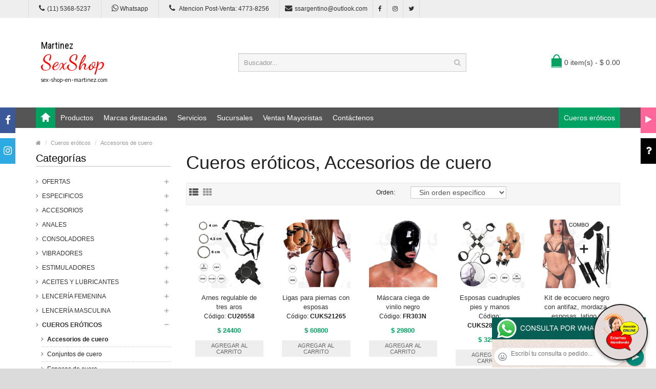

--- FILE ---
content_type: text/html; charset=utf-8
request_url: http://sex-shop-en-martinez.com/productos.php?categoria=180
body_size: 126677
content:
<!DOCTYPE html>
<html>
<head>
<meta charset="UTF-8" />
<meta name="format-detection" content="telephone=no" />
<meta name="viewport" content="width=device-width, initial-scale=1, maximum-scale=1">
<title>Productos Cueros eróticos, Accesorios de cuero de Sex shop en Martinez</title>
<meta name="description" content="Probá Arnes de pecho con alas acharolado Negro, Pezonera de cuero negra, Antifaz Gata Rosa Fluo Sado, Collar con puas, Mordaza de cuero con barra, Mordaza con aro y peluche rojo, Pezoneras con cadena, Collar y correa de cuero, Látigo con forma de corazón con tachas, Columpio sexual de Sex shop en Martinez">
<meta name="keywords" content="Arnes regulable de tres aros, Ligas para piernas con esposas, Máscara ciega de vinilo negro, Esposas cuadruples pies y manos, Kit de ecocuero negro con antifaz, mordaza, esposas, latigo y conjunto de vinilo, Kit de cuero Esposas + Antifaz + Fusta blanco, Collar c/ Remache  , Mordaza">
<!-- CSS Part Start-->
<link rel="stylesheet" type="text/css" href="js/bootstrap/css/bootstrap.min.css" />
<link rel="stylesheet" type="text/css" href="css/font-awesome/css/font-awesome.min.css" />
<link rel="stylesheet" type="text/css" href="css/stylesheet.css" />
<link rel="stylesheet" type="text/css" href="css/owl.carousel.css" />
<link rel="stylesheet" type="text/css" href="css/owl.transitions.css" />
<link rel="stylesheet" type="text/css" href="css/responsive.css" />
<link rel="stylesheet" type="text/css" href="css/stylesheet-skin3.css" />
<link rel="stylesheet" type="text/css" href="css/rch.css" />
<link href="//fonts.googleapis.com/css?family=Droid+Sans" rel="stylesheet" type="text/css">
<!-- CSS Part End-->
</head>
<body>
<div style="width: 100%; background-color: #800000; height: 100px; color: #ffffff; text-align: center; font-size: 20px; padding-top: 15px; display: none;" id="DivMensajePopUp">
	<div style="position: absolute; right: 20px;"><a href="#" onclick="$('#DivMensajePopUp').fadeOut(1000);" style="color: #ffffff;">X</a></div>
</div>
<div class="wrapper-wide">
	<div id="header">
    <!-- Top Bar Start-->
		<nav id="top" class="htop">
			<div class="container">
				<div class="row"> <span class="drop-icon visible-sm visible-xs"><i class="fa fa-align-justify"></i></span>
					<div class="pull-left flip left-top">
						<div class="links">
							<ul>
								<li class="mobile"><a href="tel:11(11) 5368-5237"><i class="fa fa-phone"></i>(11) 5368-5237</a></li>
								<li class="mobile"><a href="http://publicapi.sexshopargentino.com.ar/Whatsapp/redirect" target="_blank"><i class="fa fa-whatsapp" style="font-size:15px;"></i> Whatsapp</a></li>
								<li class="mobile"><a href="tel:1147738256"><i class="fa fa-phone" style="font-size:15px;"></i> Atencion Post-Venta: 4773-8256</a></li>
								<li class="email"><a href="mailto:ssargentino@outlook.com"><i class="fa fa-envelope"></i>ssargentino@outlook.com</a></li>
								<li class="facebook"><a href="https://www.facebook.com/SexshopArgentino-427980591365451/" target="_blank"><i class="fa fa-facebook"></i></a></li>
								<li class="instagram"><a href="https://www.instagram.com/sexshop.argentino/?hl=es-la" target="_blank"><i class="fa fa-instagram"></i></a></li>
								<li class="twitter"><a href="https://twitter.com/ss_argentino?lang=es" target="_blank"><i class="fa fa-twitter"></i></a></li>
							</ul>
						</div>
					</div>
				</div>
			</div>
		</nav>
		<!-- Top Bar End-->
		<!-- Header Start-->
		<header class="header-row">
			<div class="container">
				<div class="table-container">
					<!-- Logo Start -->
					<div class="col-table-cell col-lg-4 col-md-4 col-sm-12 col-xs-12 inner">
						<div id="logo"><a href="index.php"><object type="image/svg+xml" data="image/logo_Sex_shop_en_Martinez.svg" title="Sex shop en Martinez" alt="Sex shop en Martinez" style="max-width: 300px;"></object></a></div>
					</div>
					<!-- Logo End -->
					<!-- Search Start-->
					<div class="col-table-cell col-lg-5 col-md-5 col-md-push-0 col-sm-6 col-sm-push-6 col-xs-12">
						<div id="search" class="input-group">
							<input id="FraseBuscada" type="text" name="search" value="" placeholder="Buscador..." class="form-control input-lg" />
							<button type="button" class="button-search" onclick="Buscar($('#FraseBuscada').val());return false;"><i class="fa fa-search"></i></button>
						</div>
					</div>
					<!-- Search End-->
					<!-- Mini Cart Start-->
					<div class="col-table-cell col-lg-3 col-md-3 col-md-pull-0 col-sm-6 col-sm-pull-6 col-xs-12 inner">
						<div id="cart">
							<a type="button" href="carrito.php" data-toggleX="dropdown" data-loading-text="Cargando..." class="heading dropdown-toggle"> <span class="cart-icon pull-left flip"></span> <span id="DivCarritoItems">0 item(s) - $ 0.00</span></a>
							<ul class="dropdown-menu">
								<li>
									<span id="DivProductosDelCarro"></span>
								</li>
								<li>
									<div>
										<span id="DivValoresDelCarro"></span>
										<p class="checkout"><a href="carrito.php" class="btn btn-primary"><i class="fa fa-shopping-cart"></i> Ver carrito</a>&nbsp;&nbsp;&nbsp;<a href="carrito.php" class="btn btn-primary"><i class="fa fa-share"></i> Finalizar compra</a></p>
									</div>
								</li>
							</ul>
						</div>
					</div>
					<!-- Mini Cart End-->
				</div>
			</div>
		</header>
		<!-- Header End-->
		<!-- Main Menu Start-->
		<nav id="menu" class="navbar">
			<div class="container">
				<div class="navbar-header"> <span class="visible-xs visible-sm"> Menu <b></b></span></div>
				<div class="collapse navbar-collapse navbar-ex1-collapse">
					<ul class="nav navbar-nav">
						<li><a class="home_link" title="Inicio" href="index.php"><span>Inicio</span></a></li>
						<li class="dropdown"><a>Productos</a>
							<div class="dropdown-menu">
								<ul>

									<li> <a href="#">OFERTAS<span>&rsaquo;</span></a>
										<div class="dropdown-menu">
											<ul>
			
											<li><a href="productos.php?categoria=284" title="Con Gel Gratis" >Con Gel Gratis</a></li>
											<li><a href="productos.php?categoria=260" title="Discontinuos" >Discontinuos</a></li>
											<li><a href="productos.php?categoria=261" title="Promociones" >Promociones</a></li>
											</ul>
										</div>
									</li>
									<li> <a href="#">Especificos<span>&rsaquo;</span></a>
										<div class="dropdown-menu">
											<ul>
			
											<li><a href="productos.php?categoria=106" title="Vibradores con anillo" >Vibradores con anillo</a></li>
											<li><a href="productos.php?categoria=108" title="Bolitas chinas" >Bolitas chinas</a></li>
											<li><a href="productos.php?categoria=105" title="Anillos sin vibrador" >Anillos sin vibrador</a></li>
											<li><a href="productos.php?categoria=107" title="Arneses y Strap On" >Arneses y Strap On</a></li>
											<li><a href="productos.php?categoria=149" title="Doble penetracion" >Doble penetracion</a></li>
											<li><a href="productos.php?categoria=122" title="Fundas para pene" >Fundas para pene</a></li>
											<li><a href="productos.php?categoria=235" title="Inflables" >Inflables</a></li>
											<li><a href="productos.php?categoria=150" title="Protesis para pene" >Protesis para pene</a></li>
											<li><a href="productos.php?categoria=264" title="Productos Retardantes" >Productos Retardantes</a></li>
											<li><a href="productos.php?categoria=227" title="Kits" >Kits</a></li>
											</ul>
										</div>
									</li>
									<li> <a href="#">Accesorios<span>&rsaquo;</span></a>
										<div class="dropdown-menu">
											<ul>
			
											<li><a href="productos.php?categoria=103" title="Accesorios eroticos" >Accesorios eroticos</a></li>
											<li><a href="productos.php?categoria=278" title="Antifaces eroticos" >Antifaces eroticos</a></li>
											<li><a href="productos.php?categoria=104" title="Afrodisiacos feromonas" >Afrodisiacos feromonas</a></li>
											<li><a href="productos.php?categoria=121" title="Cotillon erotico" >Cotillon erotico</a></li>
											<li><a href="productos.php?categoria=236" title="Esposas" >Esposas</a></li>
											<li><a href="productos.php?categoria=117" title="Juegos eroticos" >Juegos eroticos</a></li>
											<li><a href="productos.php?categoria=119" title="Preservativos" >Preservativos</a></li>
											<li><a href="productos.php?categoria=120" title="Velas eroticas" >Velas eroticas</a></li>
											<li><a href="productos.php?categoria=286" title="Pezoneras" >Pezoneras</a></li>
											<li><a href="productos.php?categoria=102" title="Vigorizantes naturales" >Vigorizantes naturales</a></li>
											</ul>
										</div>
									</li>
									<li> <a href="#">Anales<span>&rsaquo;</span></a>
										<div class="dropdown-menu">
											<ul>
			
											<li><a href="productos.php?categoria=272" title="Duchas anales" >Duchas anales</a></li>
											<li><a href="productos.php?categoria=230" title="Anal con vibrador" >Anal con vibrador</a></li>
											<li><a href="productos.php?categoria=231" title="Anal sin vibrador" >Anal sin vibrador</a></li>
											<li><a href="productos.php?categoria=237" title="Joyas Anales" >Joyas Anales</a></li>
											<li><a href="productos.php?categoria=232" title="Varitas anales" >Varitas anales</a></li>
											<li><a href="productos.php?categoria=281" title="Plugs con cola" >Plugs con cola</a></li>
											</ul>
										</div>
									</li>
									<li> <a href="#">Consoladores<span>&rsaquo;</span></a>
										<div class="dropdown-menu">
											<ul>
			
											<li><a href="productos.php?categoria=137" title="Actores porno realisticos" >Actores porno realisticos</a></li>
											<li><a href="productos.php?categoria=139" title="Consoladores macizos" >Consoladores macizos</a></li>
											<li><a href="productos.php?categoria=141" title="Consoladores mulatos" >Consoladores mulatos</a></li>
											<li><a href="productos.php?categoria=142" title="Consoladores pellizcables" >Consoladores pellizcables</a></li>
											<li><a href="productos.php?categoria=145" title="Consoladores realisticos" >Consoladores realisticos</a></li>
											<li><a href="productos.php?categoria=143" title="Consoladores sopapa jelly" >Consoladores sopapa jelly</a></li>
											<li><a href="productos.php?categoria=144" title="Consoladores sopapa piel" >Consoladores sopapa piel</a></li>
											<li><a href="productos.php?categoria=289" title="Monster" >Monster</a></li>
											</ul>
										</div>
									</li>
									<li> <a href="#">Vibradores<span>&rsaquo;</span></a>
										<div class="dropdown-menu">
											<ul>
			
											<li><a href="productos.php?categoria=276" title="Vibradores inalámbricos Bluetooth" >Vibradores inalámbricos Bluetooth</a></li>
											<li><a href="productos.php?categoria=269" title="Vibradores para Parejas" >Vibradores para Parejas</a></li>
											<li><a href="productos.php?categoria=151" title="Anillos con vibrador" >Anillos con vibrador</a></li>
											<li><a href="productos.php?categoria=222" title="Vibradores con estimulacion" >Vibradores con estimulacion</a></li>
											<li><a href="productos.php?categoria=152" title="Vibradores cyber skin" >Vibradores cyber skin</a></li>
											<li><a href="productos.php?categoria=154" title="Vibradores funny" >Vibradores funny</a></li>
											<li><a href="productos.php?categoria=155" title="Vibradores jelly" >Vibradores jelly</a></li>
											<li><a href="productos.php?categoria=159" title="Vibradores piel" >Vibradores piel</a></li>
											<li><a href="productos.php?categoria=224" title="Vibradores Inalambricos" >Vibradores Inalambricos</a></li>
											<li><a href="productos.php?categoria=156" title="Vibradores premium" >Vibradores premium</a></li>
											<li><a href="productos.php?categoria=140" title="Vibradores rigidos" >Vibradores rigidos</a></li>
											<li><a href="productos.php?categoria=148" title="Vibradores prostaticos" >Vibradores prostaticos</a></li>
											<li><a href="productos.php?categoria=290" title="Vibradores Microfono" >Vibradores Microfono</a></li>
											<li><a href="productos.php?categoria=157" title="Vibradores realisticos" >Vibradores realisticos</a></li>
											<li><a href="productos.php?categoria=158" title="Vibradores rotativos" >Vibradores rotativos</a></li>
											<li><a href="productos.php?categoria=266" title="Vibradores con Sopapa" >Vibradores con Sopapa</a></li>
											<li><a href="productos.php?categoria=124" title="Vibradores Usb recargables" >Vibradores Usb recargables</a></li>
											</ul>
										</div>
									</li>
									<li> <a href="#">Estimuladores<span>&rsaquo;</span></a>
										<div class="dropdown-menu">
											<ul>
			
											<li><a href="productos.php?categoria=282" title="Estimuladores con APP" >Estimuladores con APP</a></li>
											<li><a href="productos.php?categoria=223" title="Balas vibradoras" >Balas vibradoras</a></li>
											<li><a href="productos.php?categoria=255" title="Succionadores" >Succionadores</a></li>
											<li><a href="productos.php?categoria=229" title="Estimuladores de clitoris" >Estimuladores de clitoris</a></li>
											<li><a href="productos.php?categoria=226" title="Estimuladores especiales" >Estimuladores especiales</a></li>
											<li><a href="productos.php?categoria=147" title="Estimuladores de vidrio" >Estimuladores de vidrio</a></li>
											<li><a href="productos.php?categoria=109" title="Estimuladores femeninos" >Estimuladores femeninos</a></li>
											<li><a href="productos.php?categoria=110" title="Estimuladores masculinos" >Estimuladores masculinos</a></li>
											<li><a href="productos.php?categoria=219" title="Estimuladores prostaticos" >Estimuladores prostaticos</a></li>
											<li><a href="productos.php?categoria=220" title="Estimuladores punto g" >Estimuladores punto g</a></li>
											<li><a href="productos.php?categoria=288" title="de Metal" >de Metal</a></li>
											<li><a href="productos.php?categoria=123" title="Muñecas inflables y vaginas" >Muñecas inflables y vaginas</a></li>
											</ul>
										</div>
									</li>
									<li> <a href="#">Aceites y lubricantes<span>&rsaquo;</span></a>
										<div class="dropdown-menu">
											<ul>
			
											<li><a href="productos.php?categoria=126" title="Aceites y geles masajes" >Aceites y geles masajes</a></li>
											<li><a href="productos.php?categoria=133" title="Limpiador de productos" >Limpiador de productos</a></li>
											<li><a href="productos.php?categoria=127" title="Lubricantes anales" >Lubricantes anales</a></li>
											<li><a href="productos.php?categoria=128" title="Lubricantes aromatizados" >Lubricantes aromatizados</a></li>
											<li><a href="productos.php?categoria=130" title="Lubricantes estimulantes" >Lubricantes estimulantes</a></li>
											<li><a href="productos.php?categoria=129" title="Lubricantes frio - calor" >Lubricantes frio - calor</a></li>
											<li><a href="productos.php?categoria=131" title="Lubricantes neutros" >Lubricantes neutros</a></li>
											<li><a href="productos.php?categoria=136" title="Lubricantes kyl" >Lubricantes kyl</a></li>
											<li><a href="productos.php?categoria=254" title="Fly Night" >Fly Night</a></li>
											<li><a href="productos.php?categoria=271" title="Real Skyn" >Real Skyn</a></li>
											<li><a href="productos.php?categoria=134" title="Lubricantes miss v" >Lubricantes miss v</a></li>
											<li><a href="productos.php?categoria=132" title="Lubricantes saborizados" >Lubricantes saborizados</a></li>
											<li><a href="productos.php?categoria=283" title="Perfumes" >Perfumes</a></li>
											<li><a href="productos.php?categoria=228" title="Lubricantes sexitive" >Lubricantes sexitive</a></li>
											<li><a href="productos.php?categoria=273" title="Lubricantes Sextual" >Lubricantes Sextual</a></li>
											</ul>
										</div>
									</li>
									<li> <a href="#">Lencería femenina<span>&rsaquo;</span></a>
										<div class="dropdown-menu">
											<ul>
			
											<li><a href="productos.php?categoria=221" title="Accesorios de lenceria" >Accesorios de lenceria</a></li>
											<li><a href="productos.php?categoria=277" title="Arneses y Ligueros" >Arneses y Ligueros</a></li>
											<li><a href="productos.php?categoria=161" title="Baby dolls eroticos" >Baby dolls eroticos</a></li>
											<li><a href="productos.php?categoria=163" title="Bodys eroticos" >Bodys eroticos</a></li>
											<li><a href="productos.php?categoria=164" title="Catsuits eroticos" >Catsuits eroticos</a></li>
											<li><a href="productos.php?categoria=165" title="Conjuntos eroticos" >Conjuntos eroticos</a></li>
											<li><a href="productos.php?categoria=166" title="Corsets eroticos" >Corsets eroticos</a></li>
											<li><a href="productos.php?categoria=168" title="Disfraces eroticos" >Disfraces eroticos</a></li>
											<li><a href="productos.php?categoria=175" title="Lenceria xl" >Lenceria xl</a></li>
											<li><a href="productos.php?categoria=169" title="Medias eroticas" >Medias eroticas</a></li>
											<li><a href="productos.php?categoria=170" title="Portaligas eroticos" >Portaligas eroticos</a></li>
											<li><a href="productos.php?categoria=171" title="Remeras y Minifaldas eroticas" >Remeras y Minifaldas eroticas</a></li>
											<li><a href="productos.php?categoria=262" title="Ropa en Vinilo" >Ropa en Vinilo</a></li>
											<li><a href="productos.php?categoria=263" title="Ropa en Tela de Red" >Ropa en Tela de Red</a></li>
											<li><a href="productos.php?categoria=172" title="Tangas eroticas" >Tangas eroticas</a></li>
											<li><a href="productos.php?categoria=173" title="Tangas premium" >Tangas premium</a></li>
											<li><a href="productos.php?categoria=274" title="Tangas Funny" >Tangas Funny</a></li>
											<li><a href="productos.php?categoria=174" title="Vestidos eroticos" >Vestidos eroticos</a></li>
											</ul>
										</div>
									</li>
									<li> <a href="#">Lencería masculina<span>&rsaquo;</span></a>
										<div class="dropdown-menu">
											<ul>
			
											<li><a href="productos.php?categoria=270" title="Bodys y Remeras" >Bodys y Remeras</a></li>
											<li><a href="productos.php?categoria=177" title="Boxers eroticos hombre" >Boxers eroticos hombre</a></li>
											<li><a href="productos.php?categoria=179" title="Disfraces masculinos" >Disfraces masculinos</a></li>
											<li><a href="productos.php?categoria=176" title="Lenceria masculina" >Lenceria masculina</a></li>
											<li><a href="productos.php?categoria=178" title="Suspensores hombre" >Suspensores hombre</a></li>
											</ul>
										</div>
									</li>
									<li> <a href="#">Cueros eróticos<span>&rsaquo;</span></a>
										<div class="dropdown-menu">
											<ul>
			
											<li><a href="productos.php?categoria=180" title="Accesorios de cuero" >Accesorios de cuero</a></li>
											<li><a href="productos.php?categoria=181" title="Conjuntos de cuero" >Conjuntos de cuero</a></li>
											<li><a href="productos.php?categoria=182" title="Esposas de cuero" >Esposas de cuero</a></li>
											<li><a href="productos.php?categoria=183" title="Inmovilizadores sado" >Inmovilizadores sado</a></li>
											<li><a href="productos.php?categoria=184" title="Latigos sado" >Latigos sado</a></li>
											<li><a href="productos.php?categoria=186" title="Linea blanca" >Linea blanca</a></li>
											<li><a href="productos.php?categoria=188" title="Linea peluche" >Linea peluche</a></li>
											<li><a href="productos.php?categoria=185" title="Mascaras de cuero" >Mascaras de cuero</a></li>
											</ul>
										</div>
									</li>
									<li> <a href="#">Marcas Importadas<span>&rsaquo;</span></a>
										<div class="dropdown-menu">
											<ul>
			
											<li><a href="productos.php?categoria=240" title="Adrien Lastic" >Adrien Lastic</a></li>
											<li><a href="productos.php?categoria=241" title="Alive" >Alive</a></li>
											<li><a href="productos.php?categoria=242" title="Blush" >Blush</a></li>
											<li><a href="productos.php?categoria=243" title="Bswish" >Bswish</a></li>
											<li><a href="productos.php?categoria=244" title="California Exotic" >California Exotic</a></li>
											<li><a href="productos.php?categoria=249" title="NS Novelties" >NS Novelties</a></li>
											<li><a href="productos.php?categoria=250" title="PipeDream" >PipeDream</a></li>
											<li><a href="productos.php?categoria=251" title="Pretty Love" >Pretty Love</a></li>
											<li><a href="productos.php?categoria=252" title="Satisfyer" >Satisfyer</a></li>
											<li><a href="productos.php?categoria=279" title="Shots" >Shots</a></li>
											<li><a href="productos.php?categoria=280" title="Sexy & Funny" >Sexy & Funny</a></li>
											<li><a href="productos.php?categoria=285" title="Hard Steel" >Hard Steel</a></li>
											</ul>
										</div>
									</li>
									<li> <a href="#">Películas eróticas<span>&rsaquo;</span></a>
										<div class="dropdown-menu">
											<ul>
			
											<li><a href="productos.php?categoria=189" title="Dvd anal" >Dvd anal</a></li>
											<li><a href="productos.php?categoria=202" title="Dvd argentinas" >Dvd argentinas</a></li>
											<li><a href="productos.php?categoria=203" title="Dvd brasileras" >Dvd brasileras</a></li>
											<li><a href="productos.php?categoria=192" title="Dvd exoticas" >Dvd exoticas</a></li>
											<li><a href="productos.php?categoria=195" title="Dvd fetiche sado" >Dvd fetiche sado</a></li>
											<li><a href="productos.php?categoria=196" title="Dvd gang bang" >Dvd gang bang</a></li>
											<li><a href="productos.php?categoria=197" title="Dvd gay" >Dvd gay</a></li>
											<li><a href="productos.php?categoria=198" title="Dvd heterosexuales" >Dvd heterosexuales</a></li>
											<li><a href="productos.php?categoria=213" title="Dvd Interraciales" >Dvd Interraciales</a></li>
											<li><a href="productos.php?categoria=199" title="Dvd lesbianas" >Dvd lesbianas</a></li>
											<li><a href="productos.php?categoria=218" title="Dvd rocco sifredi" >Dvd rocco sifredi</a></li>
											<li><a href="productos.php?categoria=214" title="Dvd Clasicas" >Dvd Clasicas</a></li>
											<li><a href="productos.php?categoria=206" title="Dvd suecas" >Dvd suecas</a></li>
											<li><a href="productos.php?categoria=201" title="Dvd travestis" >Dvd travestis</a></li>
											</ul>
										</div>
									</li>								</ul>
							</div>
						</li>
						<li class="menu_brands dropdown"><a href="#">Marcas destacadas</a>
							<div class="dropdown-menu">
								<div class="col-lg-1 col-md-2 col-sm-3 col-xs-6"><a href="productos.php?Marca=Caiman"><img src="image/product/marcas-Caiman.jpg" title="Productos marca Caiman" alt="Caiman" style="max-width: 70px;" /></a><a href="productos.php?Marca=Caiman">Caiman</a></div>
								<div class="col-lg-1 col-md-2 col-sm-3 col-xs-6"><a href="productos.php?Marca=Xing%20Yu"><img src="image/product/marcas-Xing_Yu.jpg" title="Productos marca Xing Yu" alt="Xing Yu" style="max-width: 70px;" /></a><a href="productos.php?Marca=Xing%20Yu">Xing Yu</a></div>
								<div class="col-lg-1 col-md-2 col-sm-3 col-xs-6"><a href="productos.php?Marca=Prime"><img src="image/product/marcas-Prime.jpg" title="Productos marca Prime" alt="Prime" style="max-width: 70px;" /></a><a href="productos.php?Marca=Prime">Prime</a></div>
								<div class="col-lg-1 col-md-2 col-sm-3 col-xs-6"><a href="productos.php?Marca=Sexitive"><img src="image/product/marcas-Sexitive.jpg" title="Productos marca Sexitive" alt="Sexitive" style="max-width: 70px;" /></a><a href="productos.php?Marca=Sexitive">Sexitive</a></div>
								<div class="col-lg-1 col-md-2 col-sm-3 col-xs-6"><a href="productos.php?Marca=Malena"><img src="image/product/marcas-Malena.jpg" title="Productos marca Malena" alt="Malena" style="max-width: 70px;" /></a><a href="productos.php?Marca=Malena">Malena</a></div>
								<div class="col-lg-1 col-md-2 col-sm-3 col-xs-6"><a href="productos.php?Marca=Pasionel"><img src="image/product/marcas-Pasionel.jpg" title="Productos marca Pasionel" alt="Pasionel" style="max-width: 70px;" /></a><a href="productos.php?Marca=Pasionel">Pasionel</a> </div>
								<div class="col-lg-1 col-md-2 col-sm-3 col-xs-6"><a href="productos.php?Marca=Kubiak"><img src="image/product/marcas-Kubiak.jpg" title="Productos marca Kubiak" alt="Kubiak" style="max-width: 70px;" /></a><a href="productos.php?Marca=Kubiak">Kubiak</a> </div>
								<div class="col-lg-1 col-md-2 col-sm-3 col-xs-6"><a href="productos.php?Marca=Blush"><img src="image/product/marcas-Blush.jpg" title="Productos marca Blush" alt="Blush" style="max-width: 70px;" /></a><a href="productos.php?Marca=Blush">Blush</a></div>
								<div class="col-lg-1 col-md-2 col-sm-3 col-xs-6"><a href="productos.php?Marca=Nsnovelties"><img src="image/product/marcas-Ns_Novelties.jpg" title="Productos marca Ns Novelties" alt="Ns Novelties" style="max-width: 70px;" /></a><a href="productos.php?Marca=Nsnovelties">Ns Novelties</a> </div>
							</div>
						</li>
						<li class="dropdown"><a>Servicios</a>
							<div class="dropdown-menu">
								<ul>
									<li><a href="como_comprar.php" title="Cómo comprar" >Cómo comprar</a></li>
									<li><a href="entregas_a_todo_el_pais.php" title="Entregas a todo el país" >Entregas a todo el país</a></li>
									<li><a href="delivery_a_capital_y_gba.php" title="Delivery a Capital y GBA" >Delivery a Capital y GBA</a></li>
									<li><a href="mercadopago.php" title="MercadoPago" >MercadoPago</a></li>
									
								</ul>
							</div>
						</li>
						<li class="dropdown"><a>Sucursales</a>
							<div class="dropdown-menu">
								<ul>
									<li><a href="sexshop_barrio_norte.php" title="Barrio Norte">Barrio Norte</a></li>
									<li><a href="sexshop_palermo.php" title="Palermo">Palermo</a></li>
									<li><a href="sexshop_microcentro.php" title="Microcentro">Microcentro</a></li>
									<li><a href="sexshop_caballito.php" title="Caballito">Caballito</a></li>
									<li><a href="sexshop_boedo.php" title="Boedo">Boedo</a></li>
									<li><a href="sexshop_flores.php" title="Flores">Flores</a></li>
									<li><a href="sexshop_villa_del_parque.php" title="Villa del Parque">Villa Del Parque</a></li>
									<li><a href="sexshop_villa_crespo.php" title="Villa Crespo">Villa Crespo</a></li>
									<li><a href="sexshop_femme.php" title="Belgrano">Belgrano</a></li>
									<li><a href="sexshop_lomas_de_zamora.php" title="Lomas de Zamora">Lomas De Zamora</a></li>
									<li><a href="sexshop_quilmes.php" title="Quilmes">Quilmes</a></li>
									<li><a href="sexshop_moron.php" title="Morón">Morón Brown</a></li>
									<li><a href="sexshop_moron2.php" title="Morón2">Morón Rivadavia</a></li>
									<li><a href="sexshop_lanus.php" title="Lanus">Lanús</a></li>
									<li><a href="sexshop_olivos.php" title="Olivos">Olivos</a></li>
									<li><a href="sexshop_san_martin.php" title="San Martin">San Martín</a></li>
									<li><a href="sexshop_warnes.php" title="Warnes">Warnes</a></li>
									<li><a href="sexshop_colegiales.php" title="Colegiales">Colegiales</a></li>
									<li><a href="sexshop_vicente_lopez.php" title="Vicente Lopez">Vicente Lopez</a></li>
									<li><a href="sexshop_pilar.php" title="Pilar">Pilar</a></li>
								</ul>
							</div>
						</li>		
						<li class="contact-link"><a href="venta_mayorista_sexshop.php">Ventas Mayoristas</a></li>						
						<li class="contact-link"><a href="contactenos.php">Contáctenos</a></li>
						<li class="custom-link-right">
						<a href="productos.php?categoria=70">Cueros eróticos</a>
						</li>
					</ul>
				</div>
			</div>
		</nav>
		<!-- Main Menu End-->
	</div>
	<div id="container">
    <div class="container">
      <!-- Breadcrumb Start-->
      <ul class="breadcrumb">
        <li><a href="index.php"><i class="fa fa-home"></i></a></li>
		<li><a href="productos.php?categoria=180">Cueros eróticos</a></li>		<li><a href="productos.php?categoria=180">Accesorios de cuero</a></li>      </ul>
      <!-- Breadcrumb End-->
      <div class="row">
        <!--Left Part Start -->
        <aside id="column-left" class="col-sm-3 hidden-xs">
          <h3 class="subtitle">Categorías</h3>
          <div class="box-category">
            <ul id="cat_accordion">

				<li><a href="#" >OFERTAS</a> <span class="down"></span>
					<ul>
			
						<li><a href="productos.php?categoria=284" title="Con Gel Gratis" >Con Gel Gratis</a></li>
						<li><a href="productos.php?categoria=260" title="Discontinuos" >Discontinuos</a></li>
						<li><a href="productos.php?categoria=261" title="Promociones" >Promociones</a></li>
					</ul>
				</li>
				<li><a href="#" >Especificos</a> <span class="down"></span>
					<ul>
			
						<li><a href="productos.php?categoria=106" title="Vibradores con anillo" >Vibradores con anillo</a></li>
						<li><a href="productos.php?categoria=108" title="Bolitas chinas" >Bolitas chinas</a></li>
						<li><a href="productos.php?categoria=105" title="Anillos sin vibrador" >Anillos sin vibrador</a></li>
						<li><a href="productos.php?categoria=107" title="Arneses y Strap On" >Arneses y Strap On</a></li>
						<li><a href="productos.php?categoria=149" title="Doble penetracion" >Doble penetracion</a></li>
						<li><a href="productos.php?categoria=122" title="Fundas para pene" >Fundas para pene</a></li>
						<li><a href="productos.php?categoria=235" title="Inflables" >Inflables</a></li>
						<li><a href="productos.php?categoria=150" title="Protesis para pene" >Protesis para pene</a></li>
						<li><a href="productos.php?categoria=264" title="Productos Retardantes" >Productos Retardantes</a></li>
						<li><a href="productos.php?categoria=227" title="Kits" >Kits</a></li>
					</ul>
				</li>
				<li><a href="#" >Accesorios</a> <span class="down"></span>
					<ul>
			
						<li><a href="productos.php?categoria=103" title="Accesorios eroticos" >Accesorios eroticos</a></li>
						<li><a href="productos.php?categoria=278" title="Antifaces eroticos" >Antifaces eroticos</a></li>
						<li><a href="productos.php?categoria=104" title="Afrodisiacos feromonas" >Afrodisiacos feromonas</a></li>
						<li><a href="productos.php?categoria=121" title="Cotillon erotico" >Cotillon erotico</a></li>
						<li><a href="productos.php?categoria=236" title="Esposas" >Esposas</a></li>
						<li><a href="productos.php?categoria=117" title="Juegos eroticos" >Juegos eroticos</a></li>
						<li><a href="productos.php?categoria=119" title="Preservativos" >Preservativos</a></li>
						<li><a href="productos.php?categoria=120" title="Velas eroticas" >Velas eroticas</a></li>
						<li><a href="productos.php?categoria=286" title="Pezoneras" >Pezoneras</a></li>
						<li><a href="productos.php?categoria=102" title="Vigorizantes naturales" >Vigorizantes naturales</a></li>
					</ul>
				</li>
				<li><a href="#" >Anales</a> <span class="down"></span>
					<ul>
			
						<li><a href="productos.php?categoria=272" title="Duchas anales" >Duchas anales</a></li>
						<li><a href="productos.php?categoria=230" title="Anal con vibrador" >Anal con vibrador</a></li>
						<li><a href="productos.php?categoria=231" title="Anal sin vibrador" >Anal sin vibrador</a></li>
						<li><a href="productos.php?categoria=237" title="Joyas Anales" >Joyas Anales</a></li>
						<li><a href="productos.php?categoria=232" title="Varitas anales" >Varitas anales</a></li>
						<li><a href="productos.php?categoria=281" title="Plugs con cola" >Plugs con cola</a></li>
					</ul>
				</li>
				<li><a href="#" >Consoladores</a> <span class="down"></span>
					<ul>
			
						<li><a href="productos.php?categoria=137" title="Actores porno realisticos" >Actores porno realisticos</a></li>
						<li><a href="productos.php?categoria=139" title="Consoladores macizos" >Consoladores macizos</a></li>
						<li><a href="productos.php?categoria=141" title="Consoladores mulatos" >Consoladores mulatos</a></li>
						<li><a href="productos.php?categoria=142" title="Consoladores pellizcables" >Consoladores pellizcables</a></li>
						<li><a href="productos.php?categoria=145" title="Consoladores realisticos" >Consoladores realisticos</a></li>
						<li><a href="productos.php?categoria=143" title="Consoladores sopapa jelly" >Consoladores sopapa jelly</a></li>
						<li><a href="productos.php?categoria=144" title="Consoladores sopapa piel" >Consoladores sopapa piel</a></li>
						<li><a href="productos.php?categoria=289" title="Monster" >Monster</a></li>
					</ul>
				</li>
				<li><a href="#" >Vibradores</a> <span class="down"></span>
					<ul>
			
						<li><a href="productos.php?categoria=276" title="Vibradores inalámbricos Bluetooth" >Vibradores inalámbricos Bluetooth</a></li>
						<li><a href="productos.php?categoria=269" title="Vibradores para Parejas" >Vibradores para Parejas</a></li>
						<li><a href="productos.php?categoria=151" title="Anillos con vibrador" >Anillos con vibrador</a></li>
						<li><a href="productos.php?categoria=222" title="Vibradores con estimulacion" >Vibradores con estimulacion</a></li>
						<li><a href="productos.php?categoria=152" title="Vibradores cyber skin" >Vibradores cyber skin</a></li>
						<li><a href="productos.php?categoria=154" title="Vibradores funny" >Vibradores funny</a></li>
						<li><a href="productos.php?categoria=155" title="Vibradores jelly" >Vibradores jelly</a></li>
						<li><a href="productos.php?categoria=159" title="Vibradores piel" >Vibradores piel</a></li>
						<li><a href="productos.php?categoria=224" title="Vibradores Inalambricos" >Vibradores Inalambricos</a></li>
						<li><a href="productos.php?categoria=156" title="Vibradores premium" >Vibradores premium</a></li>
						<li><a href="productos.php?categoria=140" title="Vibradores rigidos" >Vibradores rigidos</a></li>
						<li><a href="productos.php?categoria=148" title="Vibradores prostaticos" >Vibradores prostaticos</a></li>
						<li><a href="productos.php?categoria=290" title="Vibradores Microfono" >Vibradores Microfono</a></li>
						<li><a href="productos.php?categoria=157" title="Vibradores realisticos" >Vibradores realisticos</a></li>
						<li><a href="productos.php?categoria=158" title="Vibradores rotativos" >Vibradores rotativos</a></li>
						<li><a href="productos.php?categoria=266" title="Vibradores con Sopapa" >Vibradores con Sopapa</a></li>
						<li><a href="productos.php?categoria=124" title="Vibradores Usb recargables" >Vibradores Usb recargables</a></li>
					</ul>
				</li>
				<li><a href="#" >Estimuladores</a> <span class="down"></span>
					<ul>
			
						<li><a href="productos.php?categoria=282" title="Estimuladores con APP" >Estimuladores con APP</a></li>
						<li><a href="productos.php?categoria=223" title="Balas vibradoras" >Balas vibradoras</a></li>
						<li><a href="productos.php?categoria=255" title="Succionadores" >Succionadores</a></li>
						<li><a href="productos.php?categoria=229" title="Estimuladores de clitoris" >Estimuladores de clitoris</a></li>
						<li><a href="productos.php?categoria=226" title="Estimuladores especiales" >Estimuladores especiales</a></li>
						<li><a href="productos.php?categoria=147" title="Estimuladores de vidrio" >Estimuladores de vidrio</a></li>
						<li><a href="productos.php?categoria=109" title="Estimuladores femeninos" >Estimuladores femeninos</a></li>
						<li><a href="productos.php?categoria=110" title="Estimuladores masculinos" >Estimuladores masculinos</a></li>
						<li><a href="productos.php?categoria=219" title="Estimuladores prostaticos" >Estimuladores prostaticos</a></li>
						<li><a href="productos.php?categoria=220" title="Estimuladores punto g" >Estimuladores punto g</a></li>
						<li><a href="productos.php?categoria=288" title="de Metal" >de Metal</a></li>
						<li><a href="productos.php?categoria=123" title="Muñecas inflables y vaginas" >Muñecas inflables y vaginas</a></li>
					</ul>
				</li>
				<li><a href="#" >Aceites y lubricantes</a> <span class="down"></span>
					<ul>
			
						<li><a href="productos.php?categoria=126" title="Aceites y geles masajes" >Aceites y geles masajes</a></li>
						<li><a href="productos.php?categoria=133" title="Limpiador de productos" >Limpiador de productos</a></li>
						<li><a href="productos.php?categoria=127" title="Lubricantes anales" >Lubricantes anales</a></li>
						<li><a href="productos.php?categoria=128" title="Lubricantes aromatizados" >Lubricantes aromatizados</a></li>
						<li><a href="productos.php?categoria=130" title="Lubricantes estimulantes" >Lubricantes estimulantes</a></li>
						<li><a href="productos.php?categoria=129" title="Lubricantes frio - calor" >Lubricantes frio - calor</a></li>
						<li><a href="productos.php?categoria=131" title="Lubricantes neutros" >Lubricantes neutros</a></li>
						<li><a href="productos.php?categoria=136" title="Lubricantes kyl" >Lubricantes kyl</a></li>
						<li><a href="productos.php?categoria=254" title="Fly Night" >Fly Night</a></li>
						<li><a href="productos.php?categoria=271" title="Real Skyn" >Real Skyn</a></li>
						<li><a href="productos.php?categoria=134" title="Lubricantes miss v" >Lubricantes miss v</a></li>
						<li><a href="productos.php?categoria=132" title="Lubricantes saborizados" >Lubricantes saborizados</a></li>
						<li><a href="productos.php?categoria=283" title="Perfumes" >Perfumes</a></li>
						<li><a href="productos.php?categoria=228" title="Lubricantes sexitive" >Lubricantes sexitive</a></li>
						<li><a href="productos.php?categoria=273" title="Lubricantes Sextual" >Lubricantes Sextual</a></li>
					</ul>
				</li>
				<li><a href="#" >Lencería femenina</a> <span class="down"></span>
					<ul>
			
						<li><a href="productos.php?categoria=221" title="Accesorios de lenceria" >Accesorios de lenceria</a></li>
						<li><a href="productos.php?categoria=277" title="Arneses y Ligueros" >Arneses y Ligueros</a></li>
						<li><a href="productos.php?categoria=161" title="Baby dolls eroticos" >Baby dolls eroticos</a></li>
						<li><a href="productos.php?categoria=163" title="Bodys eroticos" >Bodys eroticos</a></li>
						<li><a href="productos.php?categoria=164" title="Catsuits eroticos" >Catsuits eroticos</a></li>
						<li><a href="productos.php?categoria=165" title="Conjuntos eroticos" >Conjuntos eroticos</a></li>
						<li><a href="productos.php?categoria=166" title="Corsets eroticos" >Corsets eroticos</a></li>
						<li><a href="productos.php?categoria=168" title="Disfraces eroticos" >Disfraces eroticos</a></li>
						<li><a href="productos.php?categoria=175" title="Lenceria xl" >Lenceria xl</a></li>
						<li><a href="productos.php?categoria=169" title="Medias eroticas" >Medias eroticas</a></li>
						<li><a href="productos.php?categoria=170" title="Portaligas eroticos" >Portaligas eroticos</a></li>
						<li><a href="productos.php?categoria=171" title="Remeras y Minifaldas eroticas" >Remeras y Minifaldas eroticas</a></li>
						<li><a href="productos.php?categoria=262" title="Ropa en Vinilo" >Ropa en Vinilo</a></li>
						<li><a href="productos.php?categoria=263" title="Ropa en Tela de Red" >Ropa en Tela de Red</a></li>
						<li><a href="productos.php?categoria=172" title="Tangas eroticas" >Tangas eroticas</a></li>
						<li><a href="productos.php?categoria=173" title="Tangas premium" >Tangas premium</a></li>
						<li><a href="productos.php?categoria=274" title="Tangas Funny" >Tangas Funny</a></li>
						<li><a href="productos.php?categoria=174" title="Vestidos eroticos" >Vestidos eroticos</a></li>
					</ul>
				</li>
				<li><a href="#" >Lencería masculina</a> <span class="down"></span>
					<ul>
			
						<li><a href="productos.php?categoria=270" title="Bodys y Remeras" >Bodys y Remeras</a></li>
						<li><a href="productos.php?categoria=177" title="Boxers eroticos hombre" >Boxers eroticos hombre</a></li>
						<li><a href="productos.php?categoria=179" title="Disfraces masculinos" >Disfraces masculinos</a></li>
						<li><a href="productos.php?categoria=176" title="Lenceria masculina" >Lenceria masculina</a></li>
						<li><a href="productos.php?categoria=178" title="Suspensores hombre" >Suspensores hombre</a></li>
					</ul>
				</li>
				<li><a href="#" >Cueros eróticos</a> <span class="down"></span>
					<ul>
			
						<li><a href="productos.php?categoria=180" title="Accesorios de cuero" class="active">Accesorios de cuero</a></li>
						<li><a href="productos.php?categoria=181" title="Conjuntos de cuero" >Conjuntos de cuero</a></li>
						<li><a href="productos.php?categoria=182" title="Esposas de cuero" >Esposas de cuero</a></li>
						<li><a href="productos.php?categoria=183" title="Inmovilizadores sado" >Inmovilizadores sado</a></li>
						<li><a href="productos.php?categoria=184" title="Latigos sado" >Latigos sado</a></li>
						<li><a href="productos.php?categoria=186" title="Linea blanca" >Linea blanca</a></li>
						<li><a href="productos.php?categoria=188" title="Linea peluche" >Linea peluche</a></li>
						<li><a href="productos.php?categoria=185" title="Mascaras de cuero" >Mascaras de cuero</a></li>
					</ul>
				</li>
				<li><a href="#" >Marcas Importadas</a> <span class="down"></span>
					<ul>
			
						<li><a href="productos.php?categoria=240" title="Adrien Lastic" >Adrien Lastic</a></li>
						<li><a href="productos.php?categoria=241" title="Alive" >Alive</a></li>
						<li><a href="productos.php?categoria=242" title="Blush" >Blush</a></li>
						<li><a href="productos.php?categoria=243" title="Bswish" >Bswish</a></li>
						<li><a href="productos.php?categoria=244" title="California Exotic" >California Exotic</a></li>
						<li><a href="productos.php?categoria=249" title="NS Novelties" >NS Novelties</a></li>
						<li><a href="productos.php?categoria=250" title="PipeDream" >PipeDream</a></li>
						<li><a href="productos.php?categoria=251" title="Pretty Love" >Pretty Love</a></li>
						<li><a href="productos.php?categoria=252" title="Satisfyer" >Satisfyer</a></li>
						<li><a href="productos.php?categoria=279" title="Shots" >Shots</a></li>
						<li><a href="productos.php?categoria=280" title="Sexy & Funny" >Sexy & Funny</a></li>
						<li><a href="productos.php?categoria=285" title="Hard Steel" >Hard Steel</a></li>
					</ul>
				</li>
				<li><a href="#" >Películas eróticas</a> <span class="down"></span>
					<ul>
			
						<li><a href="productos.php?categoria=189" title="Dvd anal" >Dvd anal</a></li>
						<li><a href="productos.php?categoria=202" title="Dvd argentinas" >Dvd argentinas</a></li>
						<li><a href="productos.php?categoria=203" title="Dvd brasileras" >Dvd brasileras</a></li>
						<li><a href="productos.php?categoria=192" title="Dvd exoticas" >Dvd exoticas</a></li>
						<li><a href="productos.php?categoria=195" title="Dvd fetiche sado" >Dvd fetiche sado</a></li>
						<li><a href="productos.php?categoria=196" title="Dvd gang bang" >Dvd gang bang</a></li>
						<li><a href="productos.php?categoria=197" title="Dvd gay" >Dvd gay</a></li>
						<li><a href="productos.php?categoria=198" title="Dvd heterosexuales" >Dvd heterosexuales</a></li>
						<li><a href="productos.php?categoria=213" title="Dvd Interraciales" >Dvd Interraciales</a></li>
						<li><a href="productos.php?categoria=199" title="Dvd lesbianas" >Dvd lesbianas</a></li>
						<li><a href="productos.php?categoria=218" title="Dvd rocco sifredi" >Dvd rocco sifredi</a></li>
						<li><a href="productos.php?categoria=214" title="Dvd Clasicas" >Dvd Clasicas</a></li>
						<li><a href="productos.php?categoria=206" title="Dvd suecas" >Dvd suecas</a></li>
						<li><a href="productos.php?categoria=201" title="Dvd travestis" >Dvd travestis</a></li>
					</ul>
				</li>            </ul>
          </div>
          <h3 class="subtitle">Productos relacionados</h3>
          <div class="side-item">
            <div class="product-thumb clearfix">
              <div class="image"><a href="producto.php?Id=CU248N"><img src="https://resources.sexshopargentino.com.ar/images/products/CU248N/710/12/CU248N.jpg" alt="Pezonera de cuero negra" title="Pezonera de cuero negra" class="img-responsive" style="max-width: 50px;" /></a></div>
              <div class="caption">
                <h4><a href="producto.php?Id=CU248N">Pezonera de cuero negra</a></h4>
                <p class="price">$ 15800</p>
              </div>
            </div>
            <div class="product-thumb clearfix">
              <div class="image"><a href="producto.php?Id=FP RETARD"><img src="https://resources.sexshopargentino.com.ar/images/products/FP RETARD/710/12/11.jpg" alt="Preservativo Prime Retardante" title="Preservativo Prime Retardante" class="img-responsive" style="max-width: 50px;" /></a></div>
              <div class="caption">
                <h4><a href="producto.php?Id=FP RETARD">Preservativo Prime Retardante</a></h4>
                <p class="price">$ 6000</p>
              </div>
            </div>
            <div class="product-thumb clearfix">
              <div class="image"><a href="producto.php?Id=FP SKYN"><img src="https://resources.sexshopargentino.com.ar/images/products/FP SKYN/710/12/11.jpg" alt="Preservativo Prime Skyn" title="Preservativo Prime Skyn" class="img-responsive" style="max-width: 50px;" /></a></div>
              <div class="caption">
                <h4><a href="producto.php?Id=FP SKYN">Preservativo Prime Skyn</a></h4>
                <p class="price">$ 8500</p>
              </div>
            </div>
            <div class="product-thumb clearfix">
              <div class="image"><a href="producto.php?Id=CR RS CREM"><img src="https://resources.sexshopargentino.com.ar/images/products/CR RS CREM/710/12/10.jpg" alt="Lubricante Créme x 50 gr" title="Lubricante Créme x 50 gr" class="img-responsive" style="max-width: 50px;" /></a></div>
              <div class="caption">
                <h4><a href="producto.php?Id=CR RS CREM">Lubricante Créme x 50 gr</a></h4>
                <p class="price">$ 10600</p>
              </div>
            </div>
            <div class="product-thumb clearfix">
              <div class="image"><a href="producto.php?Id=B09R"><img src="https://resources.sexshopargentino.com.ar/images/products/B09R/710/12/B09R.jpg" alt="Tanga Moñito Roja" title="Tanga Moñito Roja" class="img-responsive" style="max-width: 50px;" /></a></div>
              <div class="caption">
                <h4><a href="producto.php?Id=B09R">Tanga Moñito Roja</a></h4>
                <p class="price">$ 17500</p>
              </div>
            </div>
            <div class="product-thumb clearfix">
              <div class="image"><a href="producto.php?Id=CU201B"><img src="https://resources.sexshopargentino.com.ar/images/products/CU201B/710/12/09_CU201B.jpg" alt="Latigo Ancho 45cm Con Tachas Blanco" title="Latigo Ancho 45cm Con Tachas Blanco" class="img-responsive" style="max-width: 50px;" /></a></div>
              <div class="caption">
                <h4><a href="producto.php?Id=CU201B">Latigo Ancho 45cm Con Tachas Blanco</a></h4>
                <p class="price">$ 21600</p>
              </div>
            </div>
          </div>
          <h3 class="subtitle">Más vendidos</h3>
          <div class="side-item">
            <div class="product-thumb clearfix">
              <div class="image"><a href="producto.php?Id=CR CLEAN"><img src="https://resources.sexshopargentino.com.ar/images/products/CR CLEAN/710/12/09_CR CLEAN.jpg" alt="Clean Toys Limpiador de Consoladores 130 ml" title="Clean Toys Limpiador de Consoladores 130 ml" class="img-responsive" style="max-width: 50px;" /></a></div>
              <div class="caption">
                <h4><a href="producto.php?Id=CR CLEAN">Clean Toys Limpiador de Consoladores 130 ml</a></h4>
                <p class="price">$ 6300</p>
              </div>
            </div>
            <div class="product-thumb clearfix">
              <div class="image"><a href="producto.php?Id=FP MEGA"><img src="https://resources.sexshopargentino.com.ar/images/products/FP MEGA/710/12/11.jpg" alt="Preservativo Prime Mega" title="Preservativo Prime Mega" class="img-responsive" style="max-width: 50px;" /></a></div>
              <div class="caption">
                <h4><a href="producto.php?Id=FP MEGA">Preservativo Prime Mega</a></h4>
                <p class="price">$ 6000</p>
              </div>
            </div>
            <div class="product-thumb clearfix">
              <div class="image"><a href="producto.php?Id=CR ANAL130"><img src="https://resources.sexshopargentino.com.ar/images/products/CR ANAL130/710/12/09_CR ANAL130.jpg" alt="Anal Lub 130cm3" title="Anal Lub 130cm3" class="img-responsive" style="max-width: 50px;" /></a></div>
              <div class="caption">
                <h4><a href="producto.php?Id=CR ANAL130">Anal Lub 130cm3</a></h4>
                <p class="price">$ 10100</p>
              </div>
            </div>
            <div class="product-thumb clearfix">
              <div class="image"><a href="producto.php?Id=XINGPLUS"><img src="https://resources.sexshopargentino.com.ar/images/products/XINGPLUS/710/12/XINGPLUS.jpg" alt="Vigorizante masculino concentrado" title="Vigorizante masculino concentrado" class="img-responsive" style="max-width: 50px;" /></a></div>
              <div class="caption">
                <h4><a href="producto.php?Id=XINGPLUS">Vigorizante masculino concentrado</a></h4>
                <p class="price">$ 6600</p>
              </div>
            </div>
            <div class="product-thumb clearfix">
              <div class="image"><a href="producto.php?Id=CR MULTI"><img src="https://resources.sexshopargentino.com.ar/images/products/CR MULTI/710/12/11_cr multi.jpg" alt="Gel lubricante con Facilitador de orgasmos femeninos L-Arginina Ginseng 50 ml" title="Gel lubricante con Facilitador de orgasmos femeninos L-Arginina Ginseng 50 ml" class="img-responsive" style="max-width: 50px;" /></a></div>
              <div class="caption">
                <h4><a href="producto.php?Id=CR MULTI">Gel lubricante con Facilitador de orgasmos femeninos L-Arginina Ginseng 50 ml</a></h4>
                <p class="price">$ 14500</p>
              </div>
            </div>
            <div class="product-thumb clearfix">
              <div class="image"><a href="producto.php?Id=CR MULTI CALOR"><img src="https://resources.sexshopargentino.com.ar/images/products/CR MULTI CALOR/710/12/CR MULTI CALOR.jpg" alt="Lubricante Gel Efecto Calor 50ml" title="Lubricante Gel Efecto Calor 50ml" class="img-responsive" style="max-width: 50px;" /></a></div>
              <div class="caption">
                <h4><a href="producto.php?Id=CR MULTI CALOR">Lubricante Gel Efecto Calor 50ml</a></h4>
                <p class="price">$ 14500</p>
              </div>
            </div>
          </div>
          <div class="banner owl-carousel">
            <div class="item"> <a href="#"><img src="image/banner_tuppersex_265x350.jpg" alt="small banner" class="img-responsive" /></a> </div>
			<div class="item"> <a href="#"><img src="image/banner_elegirnos_265x350.jpg" alt="small banner1" class="img-responsive" /></a> </div>
          </div>
        </aside>
        <!--Left Part End -->
        <!--Middle Part Start-->
        <div id="content" class="col-sm-9">
          <h1 class="title">Cueros eróticos, Accesorios de cuero</h1>
          <div class="product-filter">
            <div class="row">
              <div class="col-md-4 col-sm-5">
                <div class="btn-group">
                  <button type="button" id="list-view" class="btn btn-default" data-toggle="tooltip" title="List"><i class="fa fa-th-list"></i></button>
                  <button type="button" id="grid-view" class="btn btn-default" data-toggle="tooltip" title="Grid"><i class="fa fa-th"></i></button>
                </div>
              </div>
              <div class="col-sm-2 text-right">
                <label class="control-label" for="input-sort">Orden:</label>
              </div>
              <div class="col-md-3 col-sm-2 text-right">
                <select id="input-sort" class="form-control col-sm-3">
                  <option value="" selected="selected">Sin orden específico</option>
                  <option value="data-sortnombre">Nombre (A - Z)</option>
                  <option value="data-sortnombre">Nombre (Z - A)</option>
                  <option value="data-sortprecio">Precio (Menor &gt; Mayor)</option>
                  <option value="data-sortprecio">Precio (Mayor &gt; Menor)</option>
                  <option value="data-sortmarca">Marca (A - Z)</option>
                  <option value="data-sortmarca">Marca (Z - A)</option>
                </select>
              </div>
              <div class="col-sm-1 text-right" style="display:none;">
                <label class="control-label" for="input-limit">Show:</label>
              </div>
              <div class="col-sm-2 text-right" style="display:none;">
                <select id="input-limit" class="form-control">
                  <option value="" selected="selected">20</option>
                  <option value="">25</option>
                  <option value="">50</option>
                  <option value="">75</option>
                  <option value="">100</option>
                </select>
              </div>
            </div>
          </div>
          <br />
          <div class="row products-category" id="CONTENEDORDEPRODUCTOS">
            <div class="product-layout product-list col-xs-12" data-sortprecio="24400" data-sortnombre="arnes regulable de tres aros" data-sortmarca="kubiak">
              <div class="product-thumb">
                <div class="image"><a href="producto.php?Id=CU20558"><img src="https://resources.sexshopargentino.com.ar/images/products/CU20558/710/12/09_CU20558.jpg" alt=" Arnes regulable de tres aros " title=" Arnes regulable de tres aros " class="img-responsive" styleX="max-width: 200px; max-height: 200px;" /></a></div>
                <div>
                  <div class="caption">
                    <h4><a href="producto.php?Id=CU20558"> Arnes regulable de tres aros </a></h4>
                    <p class="description">Arnés regulable de tres aros,  realizado en cuero con 3 aros y remaches de metal. Arnés elástico y de ancho adaptable a cualquier talle con excelente terminación. Síguenos en nuestras redes sociales y disfruta de este o todos los productos que te ofrecemos. </p>
                    <p class="codigo">Código: <b>CU20558</b></p>
                    <p class="price"> <span class="price-new">$ 24400</span></p>
                  </div>
                  <div class="button-group">
                    <button class="btn-primary" type="button" href="#" onclick="AgregarAlCarrito('CU20558');return false;"><span>Agregar al carrito</span></button>
                  </div>
                </div>
              </div>
            </div>
            <div class="product-layout product-list col-xs-12" data-sortprecio="60800" data-sortnombre="ligas para piernas con esposas" data-sortmarca="kubiak">
              <div class="product-thumb">
                <div class="image"><a href="producto.php?Id=CUKS21265"><img src="https://resources.sexshopargentino.com.ar/images/products/CUKS21265/710/12/09_CUKS21265.jpg" alt=" Ligas para piernas con esposas " title=" Ligas para piernas con esposas " class="img-responsive" styleX="max-width: 200px; max-height: 200px;" /></a></div>
                <div>
                  <div class="caption">
                    <h4><a href="producto.php?Id=CUKS21265"> Ligas para piernas con esposas </a></h4>
                    <p class="description">Sensualidad y atrevimiento en cada movimiento. Estas ligas para piernas con esposas combinan erotismo y juego, perfectas para darle un giro audaz a tus encuentros íntimos. Visítanos en cualquiera de nuestros locales o hacé tu pedido en nuestro sitio web.</p>
                    <p class="codigo">Código: <b>CUKS21265</b></p>
                    <p class="price"> <span class="price-new">$ 60800</span></p>
                  </div>
                  <div class="button-group">
                    <button class="btn-primary" type="button" href="#" onclick="AgregarAlCarrito('CUKS21265');return false;"><span>Agregar al carrito</span></button>
                  </div>
                </div>
              </div>
            </div>
            <div class="product-layout product-list col-xs-12" data-sortprecio="29800" data-sortnombre="máscara ciega de vinilo negro" data-sortmarca="kubiak">
              <div class="product-thumb">
                <div class="image"><a href="producto.php?Id=FR303N"><img src="https://resources.sexshopargentino.com.ar/images/products/FR303N/710/12/11_FR303N.jpeg" alt=" Máscara ciega de vinilo negro " title=" Máscara ciega de vinilo negro " class="img-responsive" styleX="max-width: 200px; max-height: 200px;" /></a></div>
                <div>
                  <div class="caption">
                    <h4><a href="producto.php?Id=FR303N"> Máscara ciega de vinilo negro </a></h4>
                    <p class="description">Ideal para nuevos encuentros, donde no es necesario saber con quien estas esta mascara te ofrece la oportunidad de disfrutar del placer a ciegas, llena de sorpresa, intriga y sensaciones que solo tus 3 sentidos restantes experimentaran. Talle unico y disponible en cualquiera de nuestras tiendas o a traves de nuestro sitio web.</p>
                    <p class="codigo">Código: <b>FR303N</b></p>
                    <p class="price"> <span class="price-new">$ 29800</span></p>
                  </div>
                  <div class="button-group">
                    <button class="btn-primary" type="button" href="#" onclick="AgregarAlCarrito('FR303N');return false;"><span>Agregar al carrito</span></button>
                  </div>
                </div>
              </div>
            </div>
            <div class="product-layout product-list col-xs-12" data-sortprecio="32500" data-sortnombre="esposas cuadruples pies y manos" data-sortmarca="kubiak">
              <div class="product-thumb">
                <div class="image"><a href="producto.php?Id=CUKS28100CH"><img src="https://resources.sexshopargentino.com.ar/images/products/CUKS28100CH/710/12/09_CUKS28100CH.jpg" alt=" Esposas cuadruples pies y manos " title=" Esposas cuadruples pies y manos " class="img-responsive" styleX="max-width: 200px; max-height: 200px;" /></a></div>
                <div>
                  <div class="caption">
                    <h4><a href="producto.php?Id=CUKS28100CH"> Esposas cuadruples pies y manos </a></h4>
                    <p class="description">Las esposas cuadruples pies y manos son el complemento perfecto para aquellos que buscan un nivel adicional de restricción y sumisión en sus juegos íntimos. Fabricadas con cueros de alta calidad, estas esposas ofrecen una resistencia excepcional, asegurando una experiencia segura y emocionante. Ya sea que estés explorando tus fantasías más salvajes o simplemente buscando agregar un poco de diversión a tu vida sexual, estas esposas te brindarán el control total. ¡Pidelas en cualquiera de nuestros locales o a través de nuestro sitio web!</p>
                    <p class="codigo">Código: <b>CUKS28100CH</b></p>
                    <p class="price"> <span class="price-new">$ 32500</span></p>
                  </div>
                  <div class="button-group">
                    <button class="btn-primary" type="button" href="#" onclick="AgregarAlCarrito('CUKS28100CH');return false;"><span>Agregar al carrito</span></button>
                  </div>
                </div>
              </div>
            </div>
            <div class="product-layout product-list col-xs-12" data-sortprecio="59200" data-sortnombre="kit de ecocuero negro con antifaz, mordaza, esposas, latigo y conjunto de vinilo" data-sortmarca="kubiak">
              <div class="product-thumb">
                <div class="image"><a href="producto.php?Id=CU1001-107-101N"><img src="https://resources.sexshopargentino.com.ar/images/products/CU1001-107-101N/710/12/09_CU1001-107-101N.jpg" alt=" Kit de ecocuero negro con antifaz, mordaza, esposas, latigo y conjunto de vinilo " title=" Kit de ecocuero negro con antifaz, mordaza, esposas, latigo y conjunto de vinilo " class="img-responsive" styleX="max-width: 200px; max-height: 200px;" /></a></div>
                <div>
                  <div class="caption">
                    <h4><a href="producto.php?Id=CU1001-107-101N"> Kit de ecocuero negro con antifaz, mordaza, esposas, latigo y conjunto de vinilo </a></h4>
                    <p class="description">Toma el control con nuestro Kit de Ecocuero Negro. Este conjunto poderoso y dominante incluye un antifaz para imponer la autoridad visual, una mordaza para silenciar y someter, esposas para mantener el control absoluto, un látigo para marcar territorio y un conjunto de vinilo para realzar la presencia dominante. Domina cada momento con confianza y exige sumisión con este completo kit. ¡Haz realidad tus fantasías de poder y entrega! Pídelo en cualquiera de nuestros locales o a través de nuestro sitio web.</p>
                    <p class="codigo">Código: <b>CU1001-107-101N</b></p>
                    <p class="price"> <span class="price-new">$ 59200</span></p>
                  </div>
                  <div class="button-group">
                    <button class="btn-primary" type="button" href="#" onclick="AgregarAlCarrito('CU1001-107-101N');return false;"><span>Agregar al carrito</span></button>
                  </div>
                </div>
              </div>
            </div>
            <div class="product-layout product-list col-xs-12" data-sortprecio="24100" data-sortnombre="kit de cuero esposas + antifaz + fusta blanco" data-sortmarca="kubiak">
              <div class="product-thumb">
                <div class="image"><a href="producto.php?Id=CU1002B"><img src="https://resources.sexshopargentino.com.ar/images/products/CU1002B/710/12/09_CU1002B.jpg" alt=" Kit de cuero Esposas + Antifaz + Fusta blanco " title=" Kit de cuero Esposas + Antifaz + Fusta blanco " class="img-responsive" styleX="max-width: 200px; max-height: 200px;" /></a></div>
                <div>
                  <div class="caption">
                    <h4><a href="producto.php?Id=CU1002B"> Kit de cuero Esposas + Antifaz + Fusta blanco </a></h4>
                    <p class="description">¡Añade un toque de diversión y emoción a tus momentos íntimos con nuestro Kit de Cuero! Conformado por un juego de esposas, un antifaz y una fusta en blanco, este kit es la receta perfecta para la alegría y la conexión. Ideal para explorar el dominio, la sumisión y el juego BDSM de una manera lúdica y alegre. Anímate a descubrir nuevas dimensiones de placer y complicidad. ¡Haz que cada encuentro sea una fiesta! Pídelo en cualquiera de nuestros locales o a través de nuestro sitio web.</p>
                    <p class="codigo">Código: <b>CU1002B</b></p>
                    <p class="price"> <span class="price-new">$ 24100</span></p>
                  </div>
                  <div class="button-group">
                    <button class="btn-primary" type="button" href="#" onclick="AgregarAlCarrito('CU1002B');return false;"><span>Agregar al carrito</span></button>
                  </div>
                </div>
              </div>
            </div>
            <div class="product-layout product-list col-xs-12" data-sortprecio="39600" data-sortnombre="arnes de pecho con alas acharolado negro" data-sortmarca="kubiak">
              <div class="product-thumb">
                <div class="image"><a href="producto.php?Id=CUKS 35601N"><img src="https://resources.sexshopargentino.com.ar/images/products/CUKS 35601N/710/12/09_CUKS 35601N.jpg" alt=" Arnes de pecho con alas acharolado Negro " title=" Arnes de pecho con alas acharolado Negro " class="img-responsive" styleX="max-width: 200px; max-height: 200px;" /></a></div>
                <div>
                  <div class="caption">
                    <h4><a href="producto.php?Id=CUKS 35601N"> Arnes de pecho con alas acharolado Negro </a></h4>
                    <p class="description">Prepárate para una sorpresa encantadora con nuestro Arnes de Pecho con Alas Acharolado en Negro. Este accesorio sorprendente es perfecto para dar vida a tus fantasías, juego de roles y fiestas de ambiente de una manera inesperada. Las alas acharoladas en negro añaden un toque mágico y sorprendente a tu estilo. Descubre la emoción de lo inesperado y haz de cada ocasión un momento único. ¡Deja que la sorpresa te guíe hacia la diversión! Pídelo en cualquiera de</p>
                    <p class="codigo">Código: <b>CUKS 35601N</b></p>
                    <p class="price"> <span class="price-new">$ 39600</span></p>
                  </div>
                  <div class="button-group">
                    <button class="btn-primary" type="button" href="#" onclick="AgregarAlCarrito('CUKS 35601N');return false;"><span>Agregar al carrito</span></button>
                  </div>
                </div>
              </div>
            </div>
            <div class="product-layout product-list col-xs-12" data-sortprecio="11800" data-sortnombre="collar c/ remache  " data-sortmarca="kubiak">
              <div class="product-thumb">
                <div class="image"><a href="producto.php?Id=CUKS22162"><img src="https://resources.sexshopargentino.com.ar/images/products/CUKS22162/710/12/09_CUKS22162.jpg" alt=" Collar c/ Remache   " title=" Collar c/ Remache   " class="img-responsive" styleX="max-width: 200px; max-height: 200px;" /></a></div>
                <div>
                  <div class="caption">
                    <h4><a href="producto.php?Id=CUKS22162"> Collar c/ Remache   </a></h4>
                    <p class="description">Dale un toque atrevido a tus juegos con este collar con remaches, fabricado en material resistente y cómodo de llevar. Su diseño ajustable permite adaptarlo a distintos tamaños de cuello, garantizando firmeza y estilo en cada uso. Ideal para quienes buscan complementar su look con un accesorio de dominación elegante y funcional. Disponible en cualquiera de nuestros locales o a través de nuestro sitio web.</p>
                    <p class="codigo">Código: <b>CUKS22162</b></p>
                    <p class="price"> <span class="price-new">$ 11800</span></p>
                  </div>
                  <div class="button-group">
                    <button class="btn-primary" type="button" href="#" onclick="AgregarAlCarrito('CUKS22162');return false;"><span>Agregar al carrito</span></button>
                  </div>
                </div>
              </div>
            </div>
            <div class="product-layout product-list col-xs-12" data-sortprecio="15800" data-sortnombre="pezonera de cuero negra" data-sortmarca="kubiak">
              <div class="product-thumb">
                <div class="image"><a href="producto.php?Id=CU248N"><img src="https://resources.sexshopargentino.com.ar/images/products/CU248N/710/12/CU248N.jpg" alt=" Pezonera de cuero negra " title=" Pezonera de cuero negra " class="img-responsive" styleX="max-width: 200px; max-height: 200px;" /></a></div>
                <div>
                  <div class="caption">
                    <h4><a href="producto.php?Id=CU248N"> Pezonera de cuero negra </a></h4>
                    <p class="description">Complementa tus disfraz o dale un toque diferente a la belleza de tu cuerpo con estas delicadas pezoneras de cuero negras y envuelve en un halo de misterio tus noches de pasión. Disponible en nuestro sitio web o cualquiera de nuestro locales.
</p>
                    <p class="codigo">Código: <b>CU248N</b></p>
                    <p class="price"> <span class="price-new">$ 15800</span></p>
                  </div>
                  <div class="button-group">
                    <button class="btn-primary" type="button" href="#" onclick="AgregarAlCarrito('CU248N');return false;"><span>Agregar al carrito</span></button>
                  </div>
                </div>
              </div>
            </div>
            <div class="product-layout product-list col-xs-12" data-sortprecio="17800" data-sortnombre="antifaz gata rosa fluo sado" data-sortmarca="kubiak">
              <div class="product-thumb">
                <div class="image"><a href="producto.php?Id=CU254RF"><img src="https://resources.sexshopargentino.com.ar/images/products/CU254RF/710/12/CU254RF.jpg" alt=" Antifaz Gata Rosa Fluo Sado " title=" Antifaz Gata Rosa Fluo Sado " class="img-responsive" styleX="max-width: 200px; max-height: 200px;" /></a></div>
                <div>
                  <div class="caption">
                    <h4><a href="producto.php?Id=CU254RF"> Antifaz Gata Rosa Fluo Sado </a></h4>
                    <p class="description">Antifaz con vista de gato rosa fluorescente, con un color llamativo y sensual diseño hecho en eco cuero rosa fluorescente. Ideal para usar en un juego de roles y combinar con mas productos en cuero de este color. Seguinos en nuestras redes sociales y disfruta de este o todos los productos que te ofrecemos.</p>
                    <p class="codigo">Código: <b>CU254RF</b></p>
                    <p class="price"> <span class="price-new">$ 17800</span></p>
                  </div>
                  <div class="button-group">
                    <button class="btn-primary" type="button" href="#" onclick="AgregarAlCarrito('CU254RF');return false;"><span>Agregar al carrito</span></button>
                  </div>
                </div>
              </div>
            </div>
            <div class="product-layout product-list col-xs-12" data-sortprecio="19100" data-sortnombre="collar con puas" data-sortmarca="kubiak">
              <div class="product-thumb">
                <div class="image"><a href="producto.php?Id=CUKS20460"><img src="https://resources.sexshopargentino.com.ar/images/products/CUKS20460/710/12/09_CUKS20460.jpg" alt=" Collar con puas " title=" Collar con puas " class="img-responsive" styleX="max-width: 200px; max-height: 200px;" /></a></div>
                <div>
                  <div class="caption">
                    <h4><a href="producto.php?Id=CUKS20460"> Collar con puas </a></h4>
                    <p class="description">Collar con púas, llamativo y regulable hecho de cuero ecológico y con detalle de púas en acero que lo hacen ideal para ocasiones en pareja o eventos. Combínalo con algún arnés o esposas que también tenemos para ofrecerte. Síguenos en nuestras redes sociales y disfruta de este o todos los productos que te ofrecemos. </p>
                    <p class="codigo">Código: <b>CUKS20460</b></p>
                    <p class="price"> <span class="price-new">$ 19100</span></p>
                  </div>
                  <div class="button-group">
                    <button class="btn-primary" type="button" href="#" onclick="AgregarAlCarrito('CUKS20460');return false;"><span>Agregar al carrito</span></button>
                  </div>
                </div>
              </div>
            </div>
            <div class="product-layout product-list col-xs-12" data-sortprecio="21600" data-sortnombre="mordaza de cuero con barra" data-sortmarca="kubiak">
              <div class="product-thumb">
                <div class="image"><a href="producto.php?Id=CU323N"><img src="https://resources.sexshopargentino.com.ar/images/products/CU323N/710/12/10.jpg" alt=" Mordaza de cuero con barra " title=" Mordaza de cuero con barra " class="img-responsive" styleX="max-width: 200px; max-height: 200px;" /></a></div>
                <div>
                  <div class="caption">
                    <h4><a href="producto.php?Id=CU323N"> Mordaza de cuero con barra </a></h4>
                    <p class="description">Mordaza fabricada en cuero, en este caso sin pelota, con palo como si fuese el frenillo de los caballos o yeguas! para que sepan quien manda, de manera que lo que digas no se cuestione todos tus pedidos se cumplen, pero solo si pasas por nuestros SEXSHOP y buscas el tuyo!! siempre hay uno cerca</p>
                    <p class="codigo">Código: <b>CU323N</b></p>
                    <p class="price"> <span class="price-new">$ 21600</span></p>
                  </div>
                  <div class="button-group">
                    <button class="btn-primary" type="button" href="#" onclick="AgregarAlCarrito('CU323N');return false;"><span>Agregar al carrito</span></button>
                  </div>
                </div>
              </div>
            </div>
            <div class="product-layout product-list col-xs-12" data-sortprecio="21600" data-sortnombre="mordaza con aro y peluche rojo" data-sortmarca="kubiak">
              <div class="product-thumb">
                <div class="image"><a href="producto.php?Id=CU423NR"><img src="https://resources.sexshopargentino.com.ar/images/products/CU423NR/710/12/CU423NR.jpg" alt=" Mordaza con aro y peluche rojo " title=" Mordaza con aro y peluche rojo " class="img-responsive" styleX="max-width: 200px; max-height: 200px;" /></a></div>
                <div>
                  <div class="caption">
                    <h4><a href="producto.php?Id=CU423NR"> Mordaza con aro y peluche rojo </a></h4>
                    <p class="description">Sumamos opciones a tus placeres, en cualquiera de nuestros SEXSHOP podes pasar a conocer esta nueva mordaza de cuero negro con peluche en su interior y un aro que mantendra a tu sometido/a con la boca abierta! Fabricado en cuero con ataduras muy seguras con tachas que la hacen muy delicada!! conocela!!</p>
                    <p class="codigo">Código: <b>CU423NR</b></p>
                    <p class="price"> <span class="price-new">$ 21600</span></p>
                  </div>
                  <div class="button-group">
                    <button class="btn-primary" type="button" href="#" onclick="AgregarAlCarrito('CU423NR');return false;"><span>Agregar al carrito</span></button>
                  </div>
                </div>
              </div>
            </div>
            <div class="product-layout product-list col-xs-12" data-sortprecio="21800" data-sortnombre="pezoneras con cadena" data-sortmarca="kubiak">
              <div class="product-thumb">
                <div class="image"><a href="producto.php?Id=CU48"><img src="https://resources.sexshopargentino.com.ar/images/products/CU48/710/12/CU48.jpg" alt=" Pezoneras con cadena " title=" Pezoneras con cadena " class="img-responsive" styleX="max-width: 200px; max-height: 200px;" /></a></div>
                <div>
                  <div class="caption">
                    <h4><a href="producto.php?Id=CU48"> Pezoneras con cadena </a></h4>
                    <p class="description">Pezoneras sado están compuestas por una cadena de metal y un recubrimiento de silicona en las pinzas, con ajuste super intenso, para personas que les gusta gozar al extremo. Pezoneras sado producto exclusivo de nuestro sexshop. ¡Acércate a nuestro Sex-shop y conoce la línea completa de accesorios de cuero que tenemos para vos!</p>
                    <p class="codigo">Código: <b>CU48</b></p>
                    <p class="price"> <span class="price-new">$ 21800</span></p>
                  </div>
                  <div class="button-group">
                    <button class="btn-primary" type="button" href="#" onclick="AgregarAlCarrito('CU48');return false;"><span>Agregar al carrito</span></button>
                  </div>
                </div>
              </div>
            </div>
            <div class="product-layout product-list col-xs-12" data-sortprecio="22400" data-sortnombre="collar y correa de cuero" data-sortmarca="kubiak">
              <div class="product-thumb">
                <div class="image"><a href="producto.php?Id=CU16"><img src="https://resources.sexshopargentino.com.ar/images/products/CU16/710/12/09_CU16.jpg" alt=" Collar y correa de cuero " title=" Collar y correa de cuero " class="img-responsive" styleX="max-width: 200px; max-height: 200px;" /></a></div>
                <div>
                  <div class="caption">
                    <h4><a href="producto.php?Id=CU16"> Collar y correa de cuero </a></h4>
                    <p class="description">Solo en nuestros SEXSHOP podrás conocer este collar sado con soga, resistente, totalmente en cuero, detalles en metal.ideal para pasearla/o en 4 patas y demostrarle quien es el/la que manda. Pasa a conocer toda la colección por cualquiera de nuestros SEXSHOP y armate tu colección bondage!</p>
                    <p class="codigo">Código: <b>CU16</b></p>
                    <p class="price"> <span class="price-new">$ 22400</span></p>
                  </div>
                  <div class="button-group">
                    <button class="btn-primary" type="button" href="#" onclick="AgregarAlCarrito('CU16');return false;"><span>Agregar al carrito</span></button>
                  </div>
                </div>
              </div>
            </div>
            <div class="product-layout product-list col-xs-12" data-sortprecio="22500" data-sortnombre="látigo con forma de corazón con tachas" data-sortmarca="kubiak">
              <div class="product-thumb">
                <div class="image"><a href="producto.php?Id=CU30X"><img src="https://resources.sexshopargentino.com.ar/images/products/CU30X/710/12/CU30X.jpg" alt=" Látigo con forma de corazón con tachas " title=" Látigo con forma de corazón con tachas " class="img-responsive" styleX="max-width: 200px; max-height: 200px;" /></a></div>
                <div>
                  <div class="caption">
                    <h4><a href="producto.php?Id=CU30X"> Látigo con forma de corazón con tachas </a></h4>
                    <p class="description">en todos los locales de nuestro Sex shop podrás conocer nuestro catálogo de productos de cuero, como por ejemplo esta fusta abierta con diseño de corazón. adornado con tachas metálicas. producto destacado de nuestro Sex-shop.</p>
                    <p class="codigo">Código: <b>CU30X</b></p>
                    <p class="price"> <span class="price-new">$ 22500</span></p>
                  </div>
                  <div class="button-group">
                    <button class="btn-primary" type="button" href="#" onclick="AgregarAlCarrito('CU30X');return false;"><span>Agregar al carrito</span></button>
                  </div>
                </div>
              </div>
            </div>
            <div class="product-layout product-list col-xs-12" data-sortprecio="22700" data-sortnombre="collar con correa fino" data-sortmarca="kubiak">
              <div class="product-thumb">
                <div class="image"><a href="producto.php?Id=CU16X"><img src="https://resources.sexshopargentino.com.ar/images/products/CU16X/710/12/09_CU16X.jpg" alt=" Collar con correa fino " title=" Collar con correa fino " class="img-responsive" styleX="max-width: 200px; max-height: 200px;" /></a></div>
                <div>
                  <div class="caption">
                    <h4><a href="producto.php?Id=CU16X"> Collar con correa fino </a></h4>
                    <p class="description">Collar regulable con tachas de cuero fino con correa también de cuero. Acercate a cualquier sucursal de nuestro Sex-shop y conocé la linea completa de accesorios de cuero que tenemos para vos!</p>
                    <p class="codigo">Código: <b>CU16X</b></p>
                    <p class="price"> <span class="price-new">$ 22700</span></p>
                  </div>
                  <div class="button-group">
                    <button class="btn-primary" type="button" href="#" onclick="AgregarAlCarrito('CU16X');return false;"><span>Agregar al carrito</span></button>
                  </div>
                </div>
              </div>
            </div>
            <div class="product-layout product-list col-xs-12" data-sortprecio="23400" data-sortnombre="mordaza pelota chica sado" data-sortmarca="kubiak">
              <div class="product-thumb">
                <div class="image"><a href="producto.php?Id=CU223N"><img src="https://resources.sexshopargentino.com.ar/images/products/CU223N/710/12/09_cu223n.jpg" alt=" Mordaza Pelota Chica Sado " title=" Mordaza Pelota Chica Sado " class="img-responsive" styleX="max-width: 200px; max-height: 200px;" /></a></div>
                <div>
                  <div class="caption">
                    <h4><a href="producto.php?Id=CU223N"> Mordaza Pelota Chica Sado </a></h4>
                    <p class="description">Acercate a Cualquiera de nuestros SEXSHOP, conoce esta Mordaza con Pelota chica, confeccionada en legitimo cuero, Callá a tu dominado y somételo a tus ordenes y caprichos, lo que vos digas no se cuestiona!! Amplia linea de accesorios sado solo en nuestros SEXSHOP!</p>
                    <p class="codigo">Código: <b>CU223N</b></p>
                    <p class="price"> <span class="price-new">$ 23400</span></p>
                  </div>
                  <div class="button-group">
                    <button class="btn-primary" type="button" href="#" onclick="AgregarAlCarrito('CU223N');return false;"><span>Agregar al carrito</span></button>
                  </div>
                </div>
              </div>
            </div>
            <div class="product-layout product-list col-xs-12" data-sortprecio="23500" data-sortnombre="collar blanco con cadena y puas" data-sortmarca="kubiak">
              <div class="product-thumb">
                <div class="image"><a href="producto.php?Id=CU215B"><img src="https://resources.sexshopargentino.com.ar/images/products/CU215B/710/12/CU215B.jpg" alt=" Collar Blanco con cadena y Puas " title=" Collar Blanco con cadena y Puas " class="img-responsive" styleX="max-width: 200px; max-height: 200px;" /></a></div>
                <div>
                  <div class="caption">
                    <h4><a href="producto.php?Id=CU215B"> Collar Blanco con cadena y Puas </a></h4>
                    <p class="description">Collar blanco con cadenas y púas, confeccionado en eco cuero blanco con tachas, púas y materiales de primera calidad, este collar con cadena es uno de los productos eróticos ideales para combinar con toda la línea de cuero que te ofrecemos. Síguenos en nuestras redes sociales y disfruta de este o todos los productos que te ofrecemos.</p>
                    <p class="codigo">Código: <b>CU215B</b></p>
                    <p class="price"> <span class="price-new">$ 23500</span></p>
                  </div>
                  <div class="button-group">
                    <button class="btn-primary" type="button" href="#" onclick="AgregarAlCarrito('CU215B');return false;"><span>Agregar al carrito</span></button>
                  </div>
                </div>
              </div>
            </div>
            <div class="product-layout product-list col-xs-12" data-sortprecio="24400" data-sortnombre="mordaza" data-sortmarca="kubiak">
              <div class="product-thumb">
                <div class="image"><a href="producto.php?Id=CU23"><img src="https://resources.sexshopargentino.com.ar/images/products/CU23/710/12/09_cu23.jpg" alt=" Mordaza " title=" Mordaza " class="img-responsive" styleX="max-width: 200px; max-height: 200px;" /></a></div>
                <div>
                  <div class="caption">
                    <h4><a href="producto.php?Id=CU23"> Mordaza </a></h4>
                    <p class="description">Acercate a cualquiera de nuestros SEXSHOP y descubri el fantastico mundo del bondage, de la mano de esta Mordaza sado con pelota, 100% cuero, hebilla de metal. Para que no emita ningun sonido mientras se la/lo somete y tenga que morder para soportar el dolor. solo en nuestros SEXSHOP lo podrás encontrar</p>
                    <p class="codigo">Código: <b>CU23</b></p>
                    <p class="price"> <span class="price-new">$ 24400</span></p>
                  </div>
                  <div class="button-group">
                    <button class="btn-primary" type="button" href="#" onclick="AgregarAlCarrito('CU23');return false;"><span>Agregar al carrito</span></button>
                  </div>
                </div>
              </div>
            </div>
            <div class="product-layout product-list col-xs-12" data-sortprecio="27200" data-sortnombre="collar con cadena" data-sortmarca="kubiak">
              <div class="product-thumb">
                <div class="image"><a href="producto.php?Id=CU15"><img src="https://resources.sexshopargentino.com.ar/images/products/CU15/710/12/21_CU15.jpg" alt=" Collar Con Cadena " title=" Collar Con Cadena " class="img-responsive" styleX="max-width: 200px; max-height: 200px;" /></a></div>
                <div>
                  <div class="caption">
                    <h4><a href="producto.php?Id=CU15"> Collar Con Cadena </a></h4>
                    <p class="description">Collar de cuero con cadena y tachas. Esta confeccionado en cuero, su cadena es de metal con una delicada terminación y tiene detalles con tacha que le dan un toque salvaje. La cadena de cuero es ideal para sado masoquismo y fantasías eróticas de sumisión, solo en nuestros SEXSHOP podrás conocer la gran colección de productos para la practica del sado!</p>
                    <p class="codigo">Código: <b>CU15</b></p>
                    <p class="price"> <span class="price-new">$ 27200</span></p>
                  </div>
                  <div class="button-group">
                    <button class="btn-primary" type="button" href="#" onclick="AgregarAlCarrito('CU15');return false;"><span>Agregar al carrito</span></button>
                  </div>
                </div>
              </div>
            </div>
            <div class="product-layout product-list col-xs-12" data-sortprecio="32400" data-sortnombre="conjunto de mujer presionador de bustos" data-sortmarca="kubiak">
              <div class="product-thumb">
                <div class="image"><a href="producto.php?Id=CU207N"><img src="https://resources.sexshopargentino.com.ar/images/products/CU207N/710/12/13_CU207.jpg" alt=" Conjunto De Mujer Presionador De Bustos " title=" Conjunto De Mujer Presionador De Bustos " class="img-responsive" styleX="max-width: 200px; max-height: 200px;" /></a></div>
                <div>
                  <div class="caption">
                    <h4><a href="producto.php?Id=CU207N"> Conjunto De Mujer Presionador De Bustos </a></h4>
                    <p class="description">Corpiño abierto fabricado en cuero enteramente regulable, tanto los breteles como las tiras de cuero que rodean el busto, generando el ajuste que buscas. Uno de los accesorios de cuero más buscados de nuestro Sexshop, encontralo en todos nuestros locales.</p>
                    <p class="codigo">Código: <b>CU207N</b></p>
                    <p class="price"> <span class="price-new">$ 32400</span></p>
                  </div>
                  <div class="button-group">
                    <button class="btn-primary" type="button" href="#" onclick="AgregarAlCarrito('CU207N');return false;"><span>Agregar al carrito</span></button>
                  </div>
                </div>
              </div>
            </div>
            <div class="product-layout product-list col-xs-12" data-sortprecio="29800" data-sortnombre="mascara de eco cuero negra" data-sortmarca="kubiak">
              <div class="product-thumb">
                <div class="image"><a href="producto.php?Id=CUKE102N"><img src="https://resources.sexshopargentino.com.ar/images/products/CUKE102N/710/12/09_CUKE102N.jpg" alt=" Mascara de eco cuero negra " title=" Mascara de eco cuero negra " class="img-responsive" styleX="max-width: 200px; max-height: 200px;" /></a></div>
                <div>
                  <div class="caption">
                    <h4><a href="producto.php?Id=CUKE102N"> Mascara de eco cuero negra </a></h4>
                    <p class="description">Erotiza desde el anonimato a tu pareja, convierte esa noche especial en un reto para los sentidos y desafíalo a descubrir la belleza que se esconde detrás de esta espectacular mascara de cuero en color negro con delicados acabados. Visita nuestros locales y adquiérala YA!!</p>
                    <p class="codigo">Código: <b>CUKE102N</b></p>
                    <p class="price"> <span class="price-new">$ 29800</span></p>
                  </div>
                  <div class="button-group">
                    <button class="btn-primary" type="button" href="#" onclick="AgregarAlCarrito('CUKE102N');return false;"><span>Agregar al carrito</span></button>
                  </div>
                </div>
              </div>
            </div>
            <div class="product-layout product-list col-xs-12" data-sortprecio="29800" data-sortnombre="mascara roja con orejas roja" data-sortmarca="kubiak">
              <div class="product-thumb">
                <div class="image"><a href="producto.php?Id=CUKE102R"><img src="https://resources.sexshopargentino.com.ar/images/products/CUKE102R/710/12/09_CUKE102R.jpg" alt=" Mascara roja con orejas roja " title=" Mascara roja con orejas roja " class="img-responsive" styleX="max-width: 200px; max-height: 200px;" /></a></div>
                <div>
                  <div class="caption">
                    <h4><a href="producto.php?Id=CUKE102R"> Mascara roja con orejas roja </a></h4>
                    <p class="description">Jugá al misterio o un excitante juego de roles con esta fantástica mascara con orejas y ojos felinos roja. Confeccionada en eco cuero, con detalles de tachas metálicas e interior afelpado. Talle único regulable. Uno de los productos más vendidos de nuestro SEXSHOP.</p>
                    <p class="codigo">Código: <b>CUKE102R</b></p>
                    <p class="price"> <span class="price-new">$ 29800</span></p>
                  </div>
                  <div class="button-group">
                    <button class="btn-primary" type="button" href="#" onclick="AgregarAlCarrito('CUKE102R');return false;"><span>Agregar al carrito</span></button>
                  </div>
                </div>
              </div>
            </div>
            <div class="product-layout product-list col-xs-12" data-sortprecio="36700" data-sortnombre="esposa con agarre de puerta" data-sortmarca="kubiak">
              <div class="product-thumb">
                <div class="image"><a href="producto.php?Id=CU50"><img src="https://resources.sexshopargentino.com.ar/images/products/CU50/710/12/09_CU50.jpg" alt=" Esposa con agarre de puerta " title=" Esposa con agarre de puerta " class="img-responsive" styleX="max-width: 200px; max-height: 200px;" /></a></div>
                <div>
                  <div class="caption">
                    <h4><a href="producto.php?Id=CU50"> Esposa con agarre de puerta </a></h4>
                    <p class="description">Esposa con agarre de puerta, despierta tu lado dominante con estas esposas hechas en cuero brillante que se adaptan a la puerta  subiendo la pasión al momento. Ideal para combinar con la linea de cueros que tiene Sexshop para ofrecerte.</p>
                    <p class="codigo">Código: <b>CU50</b></p>
                    <p class="price"> <span class="price-new">$ 36700</span></p>
                  </div>
                  <div class="button-group">
                    <button class="btn-primary" type="button" href="#" onclick="AgregarAlCarrito('CU50');return false;"><span>Agregar al carrito</span></button>
                  </div>
                </div>
              </div>
            </div>
            <div class="product-layout product-list col-xs-12" data-sortprecio="28900" data-sortnombre="mascara negra de conejo en cuerina" data-sortmarca="kubiak">
              <div class="product-thumb">
                <div class="image"><a href="producto.php?Id=CUKS35500N"><img src="https://resources.sexshopargentino.com.ar/images/products/CUKS35500N/710/12/09_CUKS35500NE.jpg" alt=" Mascara negra de conejo en cuerina " title=" Mascara negra de conejo en cuerina " class="img-responsive" styleX="max-width: 200px; max-height: 200px;" /></a></div>
                <div>
                  <div class="caption">
                    <h4><a href="producto.php?Id=CUKS35500N"> Mascara negra de conejo en cuerina </a></h4>
                    <p class="description">Antifaz con vista y orejitas de conejo color negro, divertido, sensual y llamativo hecho en eco cuero brillante en color negro. Antifaz con correas suaves que se ajustan y es ideal para combinar con lencería o mas productos en cuero. Seguinos en nuestras redes sociales y disfruta de este o todos los productos que te ofrecemos.</p>
                    <p class="codigo">Código: <b>CUKS35500N</b></p>
                    <p class="price"> <span class="price-new">$ 28900</span></p>
                  </div>
                  <div class="button-group">
                    <button class="btn-primary" type="button" href="#" onclick="AgregarAlCarrito('CUKS35500N');return false;"><span>Agregar al carrito</span></button>
                  </div>
                </div>
              </div>
            </div>
            <div class="product-layout product-list col-xs-12" data-sortprecio="31100" data-sortnombre="juego de amarre de cama" data-sortmarca="kubiak">
              <div class="product-thumb">
                <div class="image"><a href="producto.php?Id=CUKS78001"><img src="https://resources.sexshopargentino.com.ar/images/products/CUKS78001/710/12/1.jpg" alt=" Juego de amarre de cama " title=" Juego de amarre de cama " class="img-responsive" styleX="max-width: 200px; max-height: 200px;" /></a></div>
                <div>
                  <div class="caption">
                    <h4><a href="producto.php?Id=CUKS78001"> Juego de amarre de cama </a></h4>
                    <p class="description">Este fantástico juego de amarre es ideal para los juegos de sumisión y dominación. Controla los movimientos de tu pareja y dominala. Compuesto por 4 esposas regulables con velcro y 2 tiras de nylon regulables con mosquetones y extensiones. Con bolsito para guardarlos. El juego de amarre de cama es un producto exclusivo de nuestro SEXSHOP.</p>
                    <p class="codigo">Código: <b>CUKS78001</b></p>
                    <p class="price"> <span class="price-new">$ 31100</span></p>
                  </div>
                  <div class="button-group">
                    <button class="btn-primary" type="button" href="#" onclick="AgregarAlCarrito('CUKS78001');return false;"><span>Agregar al carrito</span></button>
                  </div>
                </div>
              </div>
            </div>
            <div class="product-layout product-list col-xs-12" data-sortprecio="40200" data-sortnombre="cepo con muñecas y tobillos" data-sortmarca="kubiak">
              <div class="product-thumb">
                <div class="image"><a href="producto.php?Id=CU02X4"><img src="https://resources.sexshopargentino.com.ar/images/products/CU02X4/710/12/09_CU02X4.jpg" alt=" Cepo con muñecas y tobillos " title=" Cepo con muñecas y tobillos " class="img-responsive" styleX="max-width: 200px; max-height: 200px;" /></a></div>
                <div>
                  <div class="caption">
                    <h4><a href="producto.php?Id=CU02X4"> Cepo con muñecas y tobillos </a></h4>
                    <p class="description">Disfruta de un increible juego BDSM con este inmovilizador de 4 partes. Puedes inmovilizar las 4 extremedidades o los brazos y las piernas por separados como mas te guste! Cumpli todos tus deseos con este increible Cepo.. Conseguilo solo en nuestro sexshop.</p>
                    <p class="codigo">Código: <b>CU02X4</b></p>
                    <p class="price"> <span class="price-new">$ 40200</span></p>
                  </div>
                  <div class="button-group">
                    <button class="btn-primary" type="button" href="#" onclick="AgregarAlCarrito('CU02X4');return false;"><span>Agregar al carrito</span></button>
                  </div>
                </div>
              </div>
            </div>
            <div class="product-layout product-list col-xs-12" data-sortprecio="41400" data-sortnombre="pechera corta para hombre" data-sortmarca="kubiak">
              <div class="product-thumb">
                <div class="image"><a href="producto.php?Id=CU407N"><img src="https://resources.sexshopargentino.com.ar/images/products/CU407N/710/12/09_CU407N.jpg" alt=" Pechera corta para hombre " title=" Pechera corta para hombre " class="img-responsive" styleX="max-width: 200px; max-height: 200px;" /></a></div>
                <div>
                  <div class="caption">
                    <h4><a href="producto.php?Id=CU407N"> Pechera corta para hombre </a></h4>
                    <p class="description">Pechera corta de cuero ajustable a tu talle y a los contornos de tu cuerpo uniones fuertemente cocidas y remachadas. enmarca todo el torso de tu cuerpo y le da agarres a quien te quiera sostener y/o hasta colgar! </p>
                    <p class="codigo">Código: <b>CU407N</b></p>
                    <p class="price"> <span class="price-new">$ 41400</span></p>
                  </div>
                  <div class="button-group">
                    <button class="btn-primary" type="button" href="#" onclick="AgregarAlCarrito('CU407N');return false;"><span>Agregar al carrito</span></button>
                  </div>
                </div>
              </div>
            </div>
            <div class="product-layout product-list col-xs-12" data-sortprecio="41400" data-sortnombre="inmobilizador de piernas" data-sortmarca="kubiak">
              <div class="product-thumb">
                <div class="image"><a href="producto.php?Id=CUKS28010"><img src="https://resources.sexshopargentino.com.ar/images/products/CUKS28010/710/12/11.jpg" alt=" Inmobilizador de piernas " title=" Inmobilizador de piernas " class="img-responsive" styleX="max-width: 200px; max-height: 200px;" /></a></div>
                <div>
                  <div class="caption">
                    <h4><a href="producto.php?Id=CUKS28010"> Inmobilizador de piernas </a></h4>
                    <p class="description">El complemento perfecto para un excitante juego de sumisión,  para controlar los movimientos, para dar y recibir placer. Excelente confección. Conoce de forma exclusiva la linea de productos sado que tenemos para vos en todos los locales de nuestro Sexshop.</p>
                    <p class="codigo">Código: <b>CUKS28010</b></p>
                    <p class="price"> <span class="price-new">$ 41400</span></p>
                  </div>
                  <div class="button-group">
                    <button class="btn-primary" type="button" href="#" onclick="AgregarAlCarrito('CUKS28010');return false;"><span>Agregar al carrito</span></button>
                  </div>
                </div>
              </div>
            </div>
            <div class="product-layout product-list col-xs-12" data-sortprecio="38900" data-sortnombre="inmobilizador piernas y brazos unidos" data-sortmarca="kubiak">
              <div class="product-thumb">
                <div class="image"><a href="producto.php?Id=CUKS28100"><img src="https://resources.sexshopargentino.com.ar/images/products/CUKS28100/710/12/09_CUKS28100.jpg" alt=" Inmobilizador piernas y brazos unidos " title=" Inmobilizador piernas y brazos unidos " class="img-responsive" styleX="max-width: 200px; max-height: 200px;" /></a></div>
                <div>
                  <div class="caption">
                    <h4><a href="producto.php?Id=CUKS28100"> Inmobilizador piernas y brazos unidos </a></h4>
                    <p class="description">Inmovilizador de piernas y brazos unidos, despierta las más eróticas fantasías con este inmovilizador confeccionado en cuero de calidad y con esposas de mosquetón que son suaves. Ideal para juegos dominantes entre parejas. Producto exclusivo de nuestro Sexshop. Acércate! También estamos a tú disposición para enviártelo. No dudes en contactarnos por cualquier duda que tengas</p>
                    <p class="codigo">Código: <b>CUKS28100</b></p>
                    <p class="price"> <span class="price-new">$ 38900</span></p>
                  </div>
                  <div class="button-group">
                    <button class="btn-primary" type="button" href="#" onclick="AgregarAlCarrito('CUKS28100');return false;"><span>Agregar al carrito</span></button>
                  </div>
                </div>
              </div>
            </div>
            <div class="product-layout product-list col-xs-12" data-sortprecio="44300" data-sortnombre="esposas con tiras para amarre de cama" data-sortmarca="kubiak">
              <div class="product-thumb">
                <div class="image"><a href="producto.php?Id=CU411N"><img src="https://resources.sexshopargentino.com.ar/images/products/CU411N/710/12/CU411N.jpg" alt=" Esposas con tiras para amarre de cama " title=" Esposas con tiras para amarre de cama " class="img-responsive" styleX="max-width: 200px; max-height: 200px;" /></a></div>
                <div>
                  <div class="caption">
                    <h4><a href="producto.php?Id=CU411N"> Esposas con tiras para amarre de cama </a></h4>
                    <p class="description">Despues de una larga noche vos te quedas con ganas de mas! Y mientras el duerme lo atas a la cama con estas geniales esposas con tiras, y cuando despierta, se ver&aacute; sometido a tus ordenes y deseos. Que esperas, pasa por cualquiera de nuestros SEXSHOP y lleva las tuyas! </p>
                    <p class="codigo">Código: <b>CU411N</b></p>
                    <p class="price"> <span class="price-new">$ 44300</span></p>
                  </div>
                  <div class="button-group">
                    <button class="btn-primary" type="button" href="#" onclick="AgregarAlCarrito('CU411N');return false;"><span>Agregar al carrito</span></button>
                  </div>
                </div>
              </div>
            </div>
            <div class="product-layout product-list col-xs-12" data-sortprecio="39700" data-sortnombre="kit de ecocuero rosa con antifaz, mordaza, esposas y latigo" data-sortmarca="kubiak">
              <div class="product-thumb">
                <div class="image"><a href="producto.php?Id=CU1001RO"><img src="https://resources.sexshopargentino.com.ar/images/products/CU1001RO/710/12/09.jpg" alt=" Kit de ecocuero rosa con antifaz, mordaza, esposas y latigo " title=" Kit de ecocuero rosa con antifaz, mordaza, esposas y latigo " class="img-responsive" styleX="max-width: 200px; max-height: 200px;" /></a></div>
                <div>
                  <div class="caption">
                    <h4><a href="producto.php?Id=CU1001RO"> Kit de ecocuero rosa con antifaz, mordaza, esposas y latigo </a></h4>
                    <p class="description">Encontra todo lo que necesitas con este increíble kit de cuero Ecológico! Si así como lees cuero ecológico es decir que no proviene de los animales este increíble material. Contiene 4 partes para volver super completo. Un látigo, una mordaza, unas esposas con peluche y finalmente un antifaz. Todo en un color rosa que lo hace una locura .No vas a conseguí nada tan completo en ningún lado. Conseguilo solo en nuestro Sexshop. </p>
                    <p class="codigo">Código: <b>CU1001RO</b></p>
                    <p class="price"> <span class="price-new">$ 39700</span></p>
                  </div>
                  <div class="button-group">
                    <button class="btn-primary" type="button" href="#" onclick="AgregarAlCarrito('CU1001RO');return false;"><span>Agregar al carrito</span></button>
                  </div>
                </div>
              </div>
            </div>
            <div class="product-layout product-list col-xs-12" data-sortprecio="39700" data-sortnombre="kit de ecocuero rojo con latigo, mordaza, esposas y antifaz" data-sortmarca="kubiak">
              <div class="product-thumb">
                <div class="image"><a href="producto.php?Id=CU1001R"><img src="https://resources.sexshopargentino.com.ar/images/products/CU1001R/710/12/09_CU1001R.jpg" alt=" Kit de ecocuero rojo con latigo, mordaza, esposas y antifaz " title=" Kit de ecocuero rojo con latigo, mordaza, esposas y antifaz " class="img-responsive" styleX="max-width: 200px; max-height: 200px;" /></a></div>
                <div>
                  <div class="caption">
                    <h4><a href="producto.php?Id=CU1001R"> Kit de ecocuero rojo con latigo, mordaza, esposas y antifaz </a></h4>
                    <p class="description">Kit de ecocuero rojo con látigo, mordaza, esposas y antifaz,  Si así como lees cuero ecológico es decir que no proviene de los animales este increíble material. Contiene 4 partes para volver super completo. Un látigo, una mordaza, unas esposas con peluche y finalmente un antifaz. Todo en un color rojo que lo hace una locura .No vas a conseguí nada tan completo en ningún lado. Síguenos en nuestras redes sociales y disfruta de este o todos los productos que te ofrecemos. </p>
                    <p class="codigo">Código: <b>CU1001R</b></p>
                    <p class="price"> <span class="price-new">$ 39700</span></p>
                  </div>
                  <div class="button-group">
                    <button class="btn-primary" type="button" href="#" onclick="AgregarAlCarrito('CU1001R');return false;"><span>Agregar al carrito</span></button>
                  </div>
                </div>
              </div>
            </div>
            <div class="product-layout product-list col-xs-12" data-sortprecio="39700" data-sortnombre="kit ecocuero negro con antifaz, mordaza, esposas y latigo" data-sortmarca="kubiak">
              <div class="product-thumb">
                <div class="image"><a href="producto.php?Id=CU1001N"><img src="https://resources.sexshopargentino.com.ar/images/products/CU1001N/710/12/09_CU1001N.jpg" alt=" Kit ecocuero negro con antifaz, mordaza, esposas y latigo " title=" Kit ecocuero negro con antifaz, mordaza, esposas y latigo " class="img-responsive" styleX="max-width: 200px; max-height: 200px;" /></a></div>
                <div>
                  <div class="caption">
                    <h4><a href="producto.php?Id=CU1001N"> Kit ecocuero negro con antifaz, mordaza, esposas y latigo </a></h4>
                    <p class="description">Kit eco cuero negro con antifaz, mordaza, esposas y látigo, Si así como lees cuero ecológico es decir que no proviene de los animales este increíble material. Contiene 4 partes para volver super completo. Un látigo, una mordaza, unas esposas con peluche y finalmente un antifaz. Todo en un color negro que lo hace una locura .No vas a conseguí nada tan completo en ningún lado. Síguenos en nuestras redes sociales y disfruta de este o todos los productos que te ofrecemos.</p>
                    <p class="codigo">Código: <b>CU1001N</b></p>
                    <p class="price"> <span class="price-new">$ 39700</span></p>
                  </div>
                  <div class="button-group">
                    <button class="btn-primary" type="button" href="#" onclick="AgregarAlCarrito('CU1001N');return false;"><span>Agregar al carrito</span></button>
                  </div>
                </div>
              </div>
            </div>
            <div class="product-layout product-list col-xs-12" data-sortprecio="55100" data-sortnombre="kit de ecocuero rojo inmobilizador con esposas y antifaz" data-sortmarca="kubiak">
              <div class="product-thumb">
                <div class="image"><a href="producto.php?Id=CU20165R"><img src="https://resources.sexshopargentino.com.ar/images/products/CU20165R/710/12/09_CU1002R.jpg" alt=" Kit de ecocuero rojo inmobilizador con esposas y antifaz " title=" Kit de ecocuero rojo inmobilizador con esposas y antifaz " class="img-responsive" styleX="max-width: 200px; max-height: 200px;" /></a></div>
                <div>
                  <div class="caption">
                    <h4><a href="producto.php?Id=CU20165R"> Kit de ecocuero rojo inmobilizador con esposas y antifaz </a></h4>
                    <p class="description">Kit de eco cuero rojo inmovilizador con esposas y antifaz, Encontra todo lo que necesitas con este increíble kit de eco cuero que contiene 2 partes> un inmovilizador con esposas y un antifaz. Kit hecho en un color rojo que lo hace ardiente .No vas a conseguí nada tan completo en ningún lado. Siguenos en nuestras redes sociales y disfruta de este o todos los productos que te ofrecemos. </p>
                    <p class="codigo">Código: <b>CU20165R</b></p>
                    <p class="price"> <span class="price-new">$ 55100</span></p>
                  </div>
                  <div class="button-group">
                    <button class="btn-primary" type="button" href="#" onclick="AgregarAlCarrito('CU20165R');return false;"><span>Agregar al carrito</span></button>
                  </div>
                </div>
              </div>
            </div>
            <div class="product-layout product-list col-xs-12" data-sortprecio="59200" data-sortnombre="kit de ecocuero rosa con antifaz, mordaza, esposas, latigo y conjunto de vinilo" data-sortmarca="kubiak">
              <div class="product-thumb">
                <div class="image"><a href="producto.php?Id=CU1001-107-101"><img src="https://resources.sexshopargentino.com.ar/images/products/CU1001-107-101/710/12/09_CU1001-107-101.jpg" alt=" Kit de ecocuero rosa con antifaz, mordaza, esposas, latigo y conjunto de vinilo " title=" Kit de ecocuero rosa con antifaz, mordaza, esposas, latigo y conjunto de vinilo " class="img-responsive" styleX="max-width: 200px; max-height: 200px;" /></a></div>
                <div>
                  <div class="caption">
                    <h4><a href="producto.php?Id=CU1001-107-101"> Kit de ecocuero rosa con antifaz, mordaza, esposas, latigo y conjunto de vinilo </a></h4>
                    <p class="description">Kit de eco cuero rosa con antifaz, mordaza, esposas, látigo y conjunto de vinilo, encontra todo lo que necesitas con este increíble kit de eco cuero que contiene 5 partes: un antifaz, una mordaza, esposas, látigo y un conjunto sensual de vinilo que se ajusta a tu figura. Kit hecho en un color rosa llamativo. No vas a conseguí nada tan completo en ningún lado. Siguenos en nuestras redes sociales y disfruta de este o todos los productos que te ofrecemos. </p>
                    <p class="codigo">Código: <b>CU1001-107-101</b></p>
                    <p class="price"> <span class="price-new">$ 59200</span></p>
                  </div>
                  <div class="button-group">
                    <button class="btn-primary" type="button" href="#" onclick="AgregarAlCarrito('CU1001-107-101');return false;"><span>Agregar al carrito</span></button>
                  </div>
                </div>
              </div>
            </div>
            <div class="product-layout product-list col-xs-12" data-sortprecio="63800" data-sortnombre="columpio sexual" data-sortmarca="kubiak">
              <div class="product-thumb">
                <div class="image"><a href="producto.php?Id=CUKS78002"><img src="https://resources.sexshopargentino.com.ar/images/products/CUKS78002/710/12/11_CUKS78002.jpg" alt=" Columpio sexual " title=" Columpio sexual " class="img-responsive" styleX="max-width: 200px; max-height: 200px;" /></a></div>
                <div>
                  <div class="caption">
                    <h4><a href="producto.php?Id=CUKS78002"> Columpio sexual </a></h4>
                    <p class="description">Columpio sexual, es una forma diferente de dar y recibir placer. El columpio o hamaca sexual ayuda a hacer nuevas posturas sexuales, que de otra forma, nos sería muy difícil llevar a cabo. Hecho de materiales resistentes y acabados suaves en donde se apoya. Siguenos en nuestras redes sociales y disfruta de este o todos los productos que te ofrecemos. </p>
                    <p class="codigo">Código: <b>CUKS78002</b></p>
                    <p class="price"> <span class="price-new">$ 63800</span></p>
                  </div>
                  <div class="button-group">
                    <button class="btn-primary" type="button" href="#" onclick="AgregarAlCarrito('CUKS78002');return false;"><span>Agregar al carrito</span></button>
                  </div>
                </div>
              </div>
            </div>
		  

          </div>
        </div>
        <!--Middle Part End -->
      </div>
    </div>	</div>
	<!-- Feature Box Start-->
	<div class="container">
		<div class="custom-feature-box row">
			<div class="col-sm-4 col-xs-12">
				<div class="feature-box fbox_1">
					<div class="title">20 sucursales</div>
					<p>11 en CABA y 9 en GBA</p>
				</div>
			</div>
			<div class="col-sm-4 col-xs-12">
				<div class="feature-box fbox_3">
					<div class="title">Delivery en el día</div>
					<p>a CABA y GBA</p>
				</div>
			</div>
			<div class="col-sm-4 col-xs-12">
				<div class="feature-box fbox_4">
					<div class="title">Entregas a todo el país</div>
					<p>por Correo Argentino en 24/48 hs.</p>
				</div>
			</div>
		</div>
	</div>
	<!-- Feature Box End-->
	<!--Footer Start-->
	<footer id="footer">
		<div class="fpart-first">
			<div class="container">
				<div class="row">
					<div class="contact col-lg-3 col-md-3 col-sm-12 col-xs-12">
						<h5>Contáctenos</h5>
						<ul>
							<li class="mobile"><i class="fa fa-phone"></i>(11) 5368-5237</li>
							<li class="mobile"><i class="fa fa-whatsapp" style="font-size:15px;"></i> <a href="http://publicapi.sexshopargentino.com.ar/Whatsapp/redirect" target="_blank">Whatsapp</a></li>
							<li class="mobile"><i class="fa fa-phone" style="font-size:15px;"></i><a href="tel:1147738256"> Atencion Post-Venta: 4773-8256</a></li>
							<li class="email"><i class="fa fa-envelope"></i><a href="mailto:ssargentino@outlook.com">ssargentino@outlook.com</a>
						</ul>
					</div>
					<div class="column col-lg-2 col-md-2 col-sm-3 col-xs-12">
						<h5>Servicios</h5>
						<ul>
							<li><a href="como_comprar.php">Cómo comprar</a></li>
							<li><a href="entregas_a_todo_el_pais.php">Envíos a todo el país</a></li>
							<li><a href="delivery_a_capital_y_gba.php">Delivery CABA y GBA</a></li>
							<li><a href="mercadopago.php">Pagar con MercadoPago</a></li>
							
						</ul>
					</div>
					<div class="column col-lg-2 col-md-2 col-sm-3 col-xs-12">
						<h5>Sucursales</h5>
						<ul>
							<li><a href="sexshop_barrio_norte.php" title="Barrio Norte">Barrio Norte</a></li>
							<li><a href="sexshop_palermo.php" title="Palermo">Palermo</a></li>
							<li><a href="sexshop_microcentro.php" title="Microcentro">Microcentro</a></li>
							<li><a href="sexshop_warnes.php" title="Warnes">Warnes</a></li>
							<li><a href="sexshop_colegiales.php" title="Colegiales">Colegiales</a></li>
							<li><a href="sexshop_vicente_lopez.php" title="Vicente Lopez">Vicente Lopez</a></li>
						</ul>
					</div>
					<div class="column col-lg-2 col-md-2 col-sm-3 col-xs-12">
						<ul>
							<li><a href="sexshop_caballito.php" title="Caballito">Caballito</a></li>
							<li><a href="sexshop_boedo.php" title="Boedo">Boedo</a></li>
							<li><a href="sexshop_flores.php" title="Flores">Flores</a></li>
							<li><a href="sexshop_villa_del_parque.php" title="Villa del Parque">Villa Del Parque</a></li>
							<li><a href="sexshop_villa_crespo.php" title="Villa Crespo">Villa Crespo</a></li>
							<li><a href="sexshop_femme.php" title="Belgrano">Belgrano</a></li>
							<li><a href="sexshop_quilmes.php" title="Quilmes">Quilmes</a></li>
							<li><a href="sexshop_lomas_de_zamora.php" title="Lomas de Zamora">Lomas De Zamora</a></li>
							
						</ul>
					</div>
					<div class="column col-lg-3 col-md-3 col-sm-3 col-xs-12">
						<ul>
							<li><a href="sexshop_moron.php" title="Morón">Morón Brown</a></li>
							<li><a href="sexshop_moron2.php" title="Morón2">Morón Rivadavia</a></li>
							<li><a href="sexshop_lanus.php" title="Lanus">Lanús</a></li>
							<li><a href="sexshop_olivos.php" title="Olivos">Olivos</a></li>
							<li><a href="sexshop_san_martin.php" title="San Martin">San Martín</a></li>
							<li><a href="sexshop_pilar.php" title="Pilar">Pilar</a></li>
						</ul>
					</div>
				</div>
			</div>
		</div>
		<div class="fpart-second">
			<div class="container">
				<div id="powered" class="clearfix">
					<div class="powered_text pull-left flip">
						<p>Sex shop en Martinez © 2026 | By <a href="http://rch.com.ar" target="_blank">RCH</a></p>
					</div>
					<div class="social pull-right flip"> <a href="https://www.facebook.com/SexshopArgentino-427980591365451/" target="_blank"> <img data-toggle="tooltip" src="image/socialicons/facebook.png" alt="Facebook" title="Facebook"></a> <a href="https://twitter.com/ss_argentino?lang=es" target="_blank"> <img data-toggle="tooltip" src="image/socialicons/twitter.png" alt="Twitter" title="Twitter"> </a> <a href="https://www.instagram.com/sexshop.argentino/?hl=es-la" target="_blank"> <img data-toggle="tooltip" src="image/socialicons/instagram.png" alt="Instagram" title="Instagram"> </a> </div>
				</div>
			</div>
		</div>
		<div id="back-top"><a data-toggle="tooltip" title="Back to Top" href="javascript:void(0)" class="backtotop"><i class="fa fa-chevron-up"></i></a></div>
	</footer>
	<!--Footer End-->
  <!-- Facebook Side Block Start -->
	<div id="facebook" class="fb-left sort-order-1">
		<div class="facebook_icon"><a href="https://www.facebook.com/SexshopArgentino-427980591365451/" target="_blank"><i class="fa fa-facebook"></i></a></div>
	</div>
	<!-- Facebook Side Block End -->
	<!-- Instagram Side Block Start -->
	<div id="instagram_footer" class="instagram-left sort-order-2">
		<div class="instagram_icon"><a href="https://www.instagram.com/sexshop.argentino/?hl=es-la" target="_blank"><i class="fa fa-instagram"></i></a></div>
	</div>
	<!-- Twitter Side Block End -->
	<!-- Video Side Block Start -->
	<div id="video_box" class="vb-right sort-order-1">
		<div id="video_box_icon"><i class="fa fa-play"></i></div>
		<p>
			<iframe allowfullscreen="" src="//www.youtube.com/embed/xMDFnmtQMOI" height="315" width="560"></iframe>
		</p>
	</div>
	<!-- Video Side Block End -->
	<!-- Custom Side Block Start -->
	<div id="custom_side_block" class="custom_side_block_right sort-order-2">
		<div class="custom_side_block_icon"> <i class="fa fa-question"></i> </div>
		<table>
			<tbody>
				<tr>
					<td><h2>AYUDA</h2></td>
				</tr>
				<tr>
					<td><img alt="" src="image/banner-whatsapp250x130.jpg"></td>
				</tr>
				<tr>
					<td><p>Si necesitá asesoramiento, no dudes en escribir a nuestro Whatsapp, te responderemos lo más pronto posible.</p></td>
				</tr>
				<tr>
					<td><strong><a href="http://publicapi.sexshopargentino.com.ar/Whatsapp/redirect" target="_blank" class="btn btn-sm btn-primary">Escribinos</a></strong></td>
				</tr>
			</tbody>
		</table>
	</div>
	<!-- Custom Side Block End -->
    <div class="ContactateXWhatsapp">
        <a href="http://publicapi.sexshopargentino.com.ar/Whatsapp/redirect" target="_blank" onclickX="EnviarWhatsapp();return false;"><img src="image/contactanos_por_whatsapp.png" border="0"></a>
		<i class="fa fa-close" style="position: absolute; top: 4px; z-index: 1000; right: 4px; color: #ffffff; cursor: pointer;" onclick="$('.ContactateXWhatsapp').hide();return false;"></i>
		<div style="position: absolute; top: 61px; left: 35px;"><input type="text" size="10" style="border: none; width: 200px;" id="MensajeWhatsapp" placeholder="Escribí tu consulta o pedido..." onkeyup="if (event.keyCode == 13){EnviarWhatsapp();}"></div>
    </div>
</div>
<form action="productos.php" method="get" id="FormBuscador" style="display: none;">
	<input type="text" name="b" id="QueBusca">
</form>
<!-- JS Part Start-->
<script type="text/javascript" src="js/jquery-2.1.1.min.js"></script>
<script type="text/javascript" src="js/bootstrap/js/bootstrap.min.js"></script>
<script type="text/javascript" src="js/jquery.easing-1.3.min.js"></script>
<script type="text/javascript" src="js/jquery.dcjqaccordion.min.js"></script>
<script type="text/javascript" src="js/owl.carousel.min.js"></script>
<script type="text/javascript" src="js/custom.js"></script>
<!-- JS Part End-->
<script>
$(document).ready(function(){
	$('#input-sort').change(function(){
//		console.log('Ordenando');
		var CampoOrden = $(this).val();
//		console.log(CampoOrden);
		$('#CONTENEDORDEPRODUCTOS > .product-layout').sort(function (a, b) {
			if (CampoOrden=="data-sortprecio") {
				var contentA =parseInt( $(a).attr(CampoOrden));
				var contentB =parseInt( $(b).attr(CampoOrden));
			} else {
				var contentA =$(a).attr(CampoOrden);
				var contentB =$(b).attr(CampoOrden);
			}
			// console.log(contentA + "-" + contentB);
			return (contentA < contentB) ? -1 : (contentA > contentB) ? 1 : 0; }
		).appendTo('#CONTENEDORDEPRODUCTOS');
//	   $("#Producto1").data($("#input-sort").val())
	})
	$.fn.sortDivs = function sortDivs() {
		$("> div", this[0]).sort(dec_sort).appendTo(this[0]);
		function dec_sort(a, b){ return ( $(b).data($("#input-sort").val())) < ($(a).data("#input-sort")) ? 1 : -1; }
	}

});
function Buscar(b) {
	if (b=="") return false;
	$("#QueBusca").val(b);
	$("#FormBuscador").submit();
}
function ActualizarCantidadProducto(Codigo, Id) {
	var parametros = {
		"h" : "ActualizarCantidadProducto",
		"Codigo" : Codigo,
		"Cantidad" : $("#Cantidad"+Id).val()
	};
	$.ajax({
		data : parametros,
		url : "funciones.php",
		type : "post",
		/*dataType: "json",*/
		success : function (response) {
			ItemsDelCarro();
		}
	});
}
function ItemsDelCarro() {
	$("#DivProductosCarro").html("<center><img src=\"image/cargando.gif\" onclick=\"ItemsDelCarro();return false;\"></center>");
	var parametros = {
		"h" : "ItemsDelCarro"
	};
	$.ajax({
		data : parametros,
		url : "funciones.php",
		type : "post",
		dataType: "json",
		success : function (response) {
			$("#DivCarritoItems").html(response.CantidadEnCarro);
			$("#DivProductosCarro").html(response.ProductosDelCarro);
			$("#DivTotalCarro").html(response.TotalCarro);
		}
	});
}
function AgregarAlCarrito(Codigo) {
	var parametros = {
		"h" : "AgregarAlCarrito",
		"Codigo": Codigo
	};
	$.ajax({
		data : parametros,
		url : "funciones.php",
		type : "post",
		dataType: "json",
		success : function (response) {
//			$("#Notificacion").prop("data-notify-type", response.NotificacionTipo);
//			$("#Notificacion").prop("data-notify-msg", response.NotificacionMensaje);
//			$("#Notificacion").click();
			$("#DivCarritoItems").html(response.CantidadEnCarro);
//			$("#CarritoCant").show();
			alert(response.NotificacionMensaje);
//			$("#PopupLogueo").html(response);    // Ancho Variable (con el DIV dentro de funciones
//			$("#PopupLogueo").html(response);    // Ancho Variable (con el DIV dentro de funciones
//			$(".overlay#PopupLogueo").trigger("show");
		}
	});
}
function QuitarProducto(Codigo, Id) {
	$("#Cantidad"+Id).val(0);
	ActualizarCantidadProducto(Codigo, Id);
}
function ActualizarCarrito(Codigo, Cantidad) {
	var parametros = {
		"h" : "ActualizarCarrito",
		"Cant": Cantidad,
		"Codigo": Codigo
	};
	$.ajax({
		data : parametros,
		url : "funciones.php",
		type : "post",
		dataType: "json",
		success : function (response) {
//			$("#Notificacion").prop("data-notify-type", response.NotificacionTipo);
//			$("#Notificacion").prop("data-notify-msg", response.NotificacionMensaje);
//			$("#Notificacion").click();
			alert(response);
//			$("#PopupLogueo").html(response);    // Ancho Variable (con el DIV dentro de funciones
//			$("#PopupLogueo").html(response);    // Ancho Variable (con el DIV dentro de funciones
//			$(".overlay#PopupLogueo").trigger("show");
		}
	});
}
function EnviarWhatsapp() {
	MensajeWhatsapp=$("#MensajeWhatsapp").val();
	if (MensajeWhatsapp=="") MensajeWhatsapp="Hola";
	window.open("whatsapp_redirect.php?msg="+MensajeWhatsapp);
}
// $("#CONTENEDORDEPRODUCTOS").sortDivs();
</script>
<!--BOTON FLOTANTE-->
<script src='https://resources.sexshopargentino.com.ar/js/floatbutton.js'></script>
<script type="text/javascript" src="//publicapi.sexshopargentino.com.ar/js/SSAnalytics.js" async="async"></script>
</body>
</html>